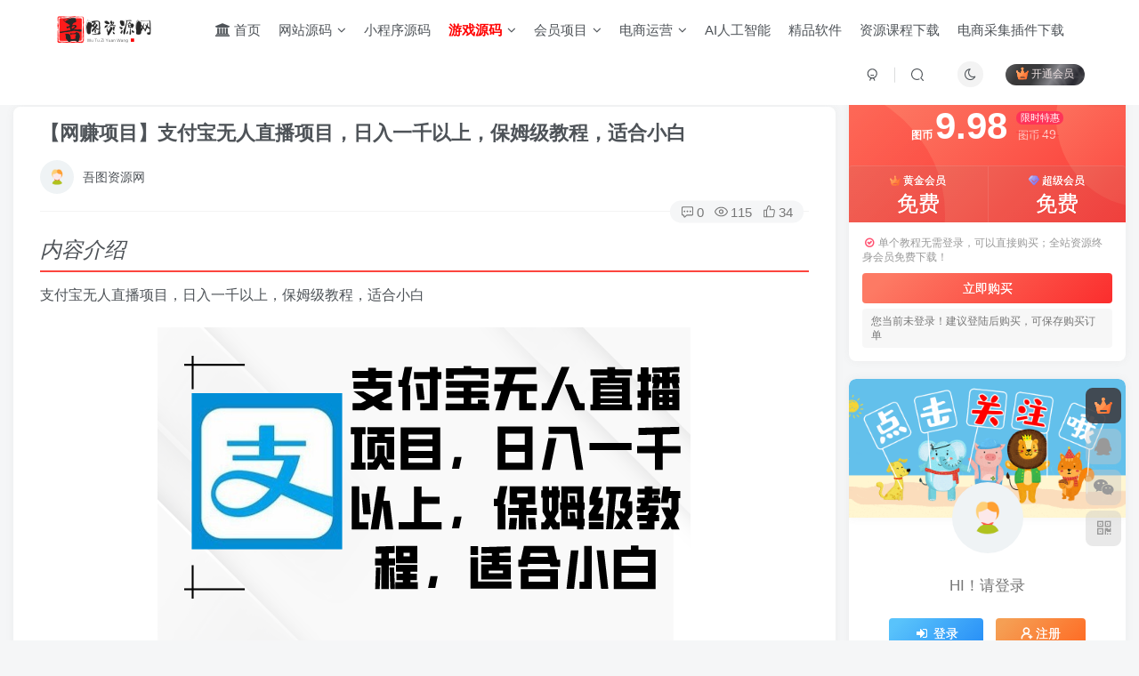

--- FILE ---
content_type: text/html; charset=UTF-8
request_url: https://www.022zxyy.com/17288.html
body_size: 24635
content:
<!DOCTYPE HTML><html lang="zh-CN"><head><meta charset="UTF-8"><link rel="dns-prefetch" href="//apps.bdimg.com"><meta http-equiv="X-UA-Compatible" content="IE=edge,chrome=1"><meta name="viewport" content="width=device-width, initial-scale=1.0, user-scalable=0, minimum-scale=1.0, maximum-scale=0.0, viewport-fit=cover"><meta http-equiv="Cache-Control" content="no-transform" /><meta http-equiv="Cache-Control" content="no-siteapp" /><link media="all" href="https://www.022zxyy.com/wp-content/cache/autoptimize/css/autoptimize_53101d8f1cb83b241548d0f6ebdba0c8.css" rel="stylesheet" /><title>【网赚项目】支付宝无人直播项目，日入一千以上，保姆级教程，适合小白-吾图资源网</title><meta name="keywords" content="支付宝无人直播,无人直播,网赚项目,网创项目"><meta name="description" content="支付宝无人直播项目，日入一千以上，保姆级教程，适合小白 现在很多人都不知道，支付宝偷偷开启了直播通道，这就相当于19年的抖音，完完全全的就是一个风口。 而且支付宝日活高达5亿，并且都是高净值人群，消费能力很强。加上平台还在野蛮生长期，对于无人直播是允许的！ 对于直播产品也没有管控，更不会封号！ 这对于普通人是一个很大的机会。 经过测试，项目是可行操作的 1什么是支付宝无人直播 2无人直播权限开通 "><link rel="canonical" href="https://www.022zxyy.com/17288.html" /><link rel='dns-prefetch' href='//www.022zxyy.com' /><link rel='dns-prefetch' href='//s.w.org' /><link rel='shortcut icon' href='https://www.022zxyy.com/wp-content/uploads/2023/08/wulo.png'><link rel='icon' href='https://www.022zxyy.com/wp-content/uploads/2023/08/wulo.png'><link rel='apple-touch-icon-precomposed' href='https://www.022zxyy.com/wp-content/uploads/2023/08/wulo.png'><meta name='msapplication-TileImage' content='https://www.022zxyy.com/wp-content/uploads/2023/08/wulo.png'> <!--HEADER_CODE_START--> <script>(function(){
var el = document.createElement("script");
el.src = "https://lf1-cdn-tos.bytegoofy.com/goofy/ttzz/push.js?bf0fe321985ccf2eaf8a156369d1523bb91aebae081bc2bd0e3385303f0250bd30632485602430134f60bc55ca391050b680e2741bf7233a8f1da9902314a3fa";
el.id = "ttzz";
var s = document.getElementsByTagName("script")[0];
s.parentNode.insertBefore(el, s);
})(window)</script> <script src="https://analytics.ahrefs.com/analytics.js" data-key="GMIxZK1S+xPzX5DRvpVxIg" async></script> <!--HEADER_CODE_END--><meta name='apple-mobile-web-app-title' content='吾图资源网'><!--[if IE]><script src="https://www.022zxyy.com/wp-content/themes/zibi6.5/js/libs/html5.min.js"></script><![endif]--></head><body class="post-template-default single single-post postid-17288 single-format-standard white-theme nav-fixed site-layout-2"><header class="header header-layout-1"><nav class="navbar navbar-top center"><div class="container-fluid container-header"><div class="navbar-header"><div class="navbar-brand"><a class="navbar-logo" href="https://www.022zxyy.com" title="吾图资源网|分享优质资源，网站小程序源码、自媒体运营、网赚项目资源教程"><img src="https://www.022zxyy.com/wp-content/uploads/2023/08/logo-1.png" switch-src="https://www.022zxyy.com/wp-content/uploads/2023/08/logohei.png" alt="吾图资源网|分享优质资源，网站小程序源码、自媒体运营、网赚项目资源教程" > </a></div> <button type="button" data-toggle-class data-target=".mobile-navbar" class="navbar-toggle"><svg class="icon em12" aria-hidden="true" data-viewBox="0 0 1024 1024" viewBox="0 0 1024 1024"><use xlink:href="#icon-menu"></use></svg></button><a class="main-search-btn navbar-toggle" href="javascript:;"><svg class="icon" aria-hidden="true"><use xlink:href="#icon-search"></use></svg></a></div><div class="collapse navbar-collapse"><ul class="nav navbar-nav"><li id="menu-item-37" class="menu-item menu-item-type-custom menu-item-object-custom menu-item-37"><a href="/"><i class="fa fa-university" aria-hidden="true"></i> 首页</a></li><li id="menu-item-4399" class="menu-item menu-item-type-taxonomy menu-item-object-category menu-item-has-children menu-item-4399"><a href="https://www.022zxyy.com/yuanma">网站源码</a><ul class="sub-menu"><li id="menu-item-4421" class="menu-item menu-item-type-taxonomy menu-item-object-category menu-item-4421"><a href="https://www.022zxyy.com/yuanma/phpyuanma">PHP源码</a></li><li id="menu-item-4419" class="menu-item menu-item-type-taxonomy menu-item-object-category menu-item-4419"><a href="https://www.022zxyy.com/yuanma/qukuanlian">区块链源码</a></li><li id="menu-item-4420" class="menu-item menu-item-type-taxonomy menu-item-object-category menu-item-4420"><a href="https://www.022zxyy.com/yuanma/jspyuanma">jsp源码</a></li><li id="menu-item-4422" class="menu-item menu-item-type-taxonomy menu-item-object-category menu-item-4422"><a href="https://www.022zxyy.com/yuanma/qitayuanma">其它源码</a></li><li id="menu-item-21" class="menu-item menu-item-type-taxonomy menu-item-object-category menu-item-21"><a href="https://www.022zxyy.com/fuli">免费源码</a></li><li id="menu-item-10" class="menu-item menu-item-type-taxonomy menu-item-object-category menu-item-has-children menu-item-10"><a href="https://www.022zxyy.com/muban">模板插件</a><ul class="sub-menu"><li id="menu-item-15" class="menu-item menu-item-type-taxonomy menu-item-object-category menu-item-15"><a href="https://www.022zxyy.com/muban/zhimeng">织梦模板</a></li><li id="menu-item-12" class="menu-item menu-item-type-taxonomy menu-item-object-category menu-item-12"><a href="https://www.022zxyy.com/muban/dzmuban">discuz模板插件</a></li><li id="menu-item-13" class="menu-item menu-item-type-taxonomy menu-item-object-category menu-item-13"><a href="https://www.022zxyy.com/muban/wpchajian">wordpress模板插件</a></li><li id="menu-item-6434" class="menu-item menu-item-type-taxonomy menu-item-object-category menu-item-6434"><a href="https://www.022zxyy.com/muban/%e5%85%b6%e4%bb%96%e6%a8%a1%e6%9d%bf%e6%8f%92%e4%bb%b6">其他模板插件</a></li></ul></li></ul></li><li id="menu-item-4423" class="menu-item menu-item-type-taxonomy menu-item-object-category menu-item-4423"><a href="https://www.022zxyy.com/weixin">小程序源码</a></li><li id="menu-item-16" class="menu-item menu-item-type-taxonomy menu-item-object-category menu-item-has-children menu-item-16"><a href="https://www.022zxyy.com/youxiyuanma"><b style="color:red">游戏源码</b></a><ul class="sub-menu"><li id="menu-item-17" class="menu-item menu-item-type-taxonomy menu-item-object-category menu-item-17"><a href="https://www.022zxyy.com/youxiyuanma/shoujiyouxi">手游源码</a></li><li id="menu-item-19" class="menu-item menu-item-type-taxonomy menu-item-object-category menu-item-19"><a href="https://www.022zxyy.com/youxiyuanma/danji">单机网游</a></li><li id="menu-item-18" class="menu-item menu-item-type-taxonomy menu-item-object-category menu-item-18"><a href="https://www.022zxyy.com/youxiyuanma/qipai">棋牌源码</a></li><li id="menu-item-1349" class="menu-item menu-item-type-taxonomy menu-item-object-category menu-item-1349"><a href="https://www.022zxyy.com/youxiyuanma/duanyou">端游源码</a></li><li id="menu-item-20" class="menu-item menu-item-type-taxonomy menu-item-object-category menu-item-20"><a href="https://www.022zxyy.com/youxiyuanma/yeyou">页游源码</a></li><li id="menu-item-75" class="menu-item menu-item-type-taxonomy menu-item-object-category menu-item-75"><a href="https://www.022zxyy.com/youxiyuanma/h5">H5游戏</a></li></ul></li><li id="menu-item-4372" class="menu-item menu-item-type-taxonomy menu-item-object-category current-post-ancestor menu-item-has-children menu-item-4372"><a href="https://www.022zxyy.com/wangzhuan">会员项目</a><ul class="sub-menu"><li id="menu-item-4373" class="menu-item menu-item-type-taxonomy menu-item-object-category menu-item-4373"><a href="https://www.022zxyy.com/wangzhuan/douyin">抖音快手</a></li><li id="menu-item-4374" class="menu-item menu-item-type-taxonomy menu-item-object-category menu-item-4374"><a href="https://www.022zxyy.com/wangzhuan/yinliu">爆粉引流</a></li><li id="menu-item-4375" class="menu-item menu-item-type-taxonomy menu-item-object-category current-post-ancestor current-menu-parent current-post-parent menu-item-4375"><a href="https://www.022zxyy.com/wangzhuan/wcxm">网赚项目</a></li></ul></li><li id="menu-item-4377" class="menu-item menu-item-type-taxonomy menu-item-object-category menu-item-has-children menu-item-4377"><a href="https://www.022zxyy.com/dianshang">电商运营</a><ul class="sub-menu"><li id="menu-item-4378" class="menu-item menu-item-type-taxonomy menu-item-object-category menu-item-4378"><a href="https://www.022zxyy.com/dianshang/douyindian">抖音小店</a></li><li id="menu-item-4380" class="menu-item menu-item-type-taxonomy menu-item-object-category menu-item-4380"><a href="https://www.022zxyy.com/dianshang/taobao">淘宝</a></li><li id="menu-item-4379" class="menu-item menu-item-type-taxonomy menu-item-object-category menu-item-4379"><a href="https://www.022zxyy.com/dianshang/pinduoduo">拼多多</a></li><li id="menu-item-4381" class="menu-item menu-item-type-taxonomy menu-item-object-category menu-item-4381"><a href="https://www.022zxyy.com/dianshang/kjds">跨境电商</a></li></ul></li><li id="menu-item-10306" class="menu-item menu-item-type-taxonomy menu-item-object-category menu-item-10306"><a href="https://www.022zxyy.com/ai">AI人工智能</a></li><li id="menu-item-4427" class="menu-item menu-item-type-taxonomy menu-item-object-category menu-item-4427"><a href="https://www.022zxyy.com/gongju">精品软件</a></li><li id="menu-item-17069" class="menu-item menu-item-type-taxonomy menu-item-object-category menu-item-17069"><a href="https://www.022zxyy.com/zykc">资源课程下载</a></li><li id="menu-item-31306" class="menu-item menu-item-type-post_type menu-item-object-page menu-item-31306"><a href="https://www.022zxyy.com/chajian">电商采集插件下载</a></li></ul><div class="navbar-form navbar-right hide show-nav-but" style="margin-right:-20px;"><a data-toggle-class data-target=".nav.navbar-nav" href="javascript:;" class="but"><svg class="" aria-hidden="true" data-viewBox="0 0 1024 1024" viewBox="0 0 1024 1024"><use xlink:href="#icon-menu_2"></use></svg></a></div><div class="navbar-form navbar-right navbar-but"><span class="hover-show inline-block"><a class="signin-loader but jb-red radius payvip-icon ml10" href="javascript:;"><svg class="em12 mr3" aria-hidden="true" data-viewBox="0 0 1024 1024" viewBox="0 0 1024 1024"><use xlink:href="#icon-vip_1"></use></svg>开通会员</a><div class="sub-menu hover-show-con sub-vip-card"><div class="vip-card pointer level-1 vip-theme1 signin-loader" vip-level="1"><div class="abs-center vip-baicon"><img  class="lazyload img-icon " src="https://www.022zxyy.com/wp-content/themes/zibi6.5/img/thumbnail-null.svg" data-src="https://www.022zxyy.com/wp-content/themes/zibi6.5/img/vip-1.svg" title="黄金会员" alt="黄金会员"></div><div class="vip-img abs-right"><img  class="lazyload img-icon " src="https://www.022zxyy.com/wp-content/themes/zibi6.5/img/thumbnail-null.svg" data-src="https://www.022zxyy.com/wp-content/themes/zibi6.5/img/vip-1.svg" title="黄金会员" alt="黄金会员"></div><div class="relative"><div class="vip-name mb10"><span class="mr6"><img  class="lazyload img-icon " src="https://www.022zxyy.com/wp-content/themes/zibi6.5/img/thumbnail-null.svg" data-src="https://www.022zxyy.com/wp-content/themes/zibi6.5/img/vip-1.svg" title="黄金会员" alt="黄金会员"></span>开通黄金会员</div><ul class="mb10 relative"><li>全部内容免费阅读</li><li>享有对应会员免费权限</li><li>在线售后客服随时接应</li></ul><a class="but jb-blue radius payvip-button" href="javascript:;">开通黄金会员</a></div></div><div class="vip-card pointer level-2 vip-theme2 signin-loader" vip-level="2"><div class="abs-center vip-baicon"><img  class="lazyload img-icon " src="https://www.022zxyy.com/wp-content/themes/zibi6.5/img/thumbnail-null.svg" data-src="https://www.022zxyy.com/wp-content/themes/zibi6.5/img/vip-2.svg" title="超级会员" alt="超级会员"></div><div class="vip-img abs-right"><img  class="lazyload img-icon " src="https://www.022zxyy.com/wp-content/themes/zibi6.5/img/thumbnail-null.svg" data-src="https://www.022zxyy.com/wp-content/themes/zibi6.5/img/vip-2.svg" title="超级会员" alt="超级会员"></div><div class="relative"><div class="vip-name mb10"><span class="mr6"><img  class="lazyload img-icon " src="https://www.022zxyy.com/wp-content/themes/zibi6.5/img/thumbnail-null.svg" data-src="https://www.022zxyy.com/wp-content/themes/zibi6.5/img/vip-2.svg" title="超级会员" alt="超级会员"></span>开通超级会员</div><ul class="mb10 relative"><li>全站资源免费下载</li><li>全部内容免费阅读</li><li>电商采集插件免费下载</li><li>在线售后客服随时接应</li></ul><a class="but jb-blue radius payvip-button" href="javascript:;">开通超级会员</a></div></div></div></span></div><div class="navbar-form navbar-right"><a href="javascript:;" class="toggle-theme toggle-radius"><i class="fa fa-toggle-theme"></i></a></div><div class="navbar-form navbar-right"><ul class="list-inline splitters relative"><li><a href="javascript:;" class="btn signin-loader"><svg class="icon" aria-hidden="true" data-viewBox="50 0 924 924" viewBox="50 0 924 924"><use xlink:href="#icon-user"></use></svg></a><ul class="sub-menu"><div class="padding-10"><div class="sub-user-box"><div class="text-center"><div><a class="em09 signin-loader but jb-red radius4 payvip-icon btn-block mt10" href="javascript:;"><svg class="em12 mr10" aria-hidden="true" data-viewBox="0 0 1024 1024" viewBox="0 0 1024 1024"><use xlink:href="#icon-vip_1"></use></svg>开通会员 尊享会员权益</a></div><div class="flex jsa header-user-href"><a href="javascript:;" class="signin-loader"><div class="badg mb6 toggle-radius c-blue"><svg class="icon" aria-hidden="true" data-viewBox="50 0 924 924" viewBox="50 0 924 924"><use xlink:href="#icon-user"></use></svg></div><div class="c-blue">登录</div></a><a href="javascript:;" class="signup-loader"><div class="badg mb6 toggle-radius c-green"><svg class="icon" aria-hidden="true"><use xlink:href="#icon-signup"></use></svg></div><div class="c-green">注册</div></a><a target="_blank" href="https://www.022zxyy.com/user-sign?tab=resetpassword&redirect_to=https://www.022zxyy.com/17288.html"><div class="badg mb6 toggle-radius c-purple"><svg class="icon" aria-hidden="true"><use xlink:href="#icon-user_rp"></use></svg></div><div class="c-purple">找回密码</div></a></div></div></div></div></ul></li><li class="relative"><a class="main-search-btn btn nav-search-btn" href="javascript:;"><svg class="icon" aria-hidden="true"><use xlink:href="#icon-search"></use></svg></a></li></ul></div></div></div></nav></header><div class="mobile-header"><nav mini-touch="mobile-nav" touch-direction="left" class="mobile-navbar visible-xs-block scroll-y mini-scrollbar left"> <a href="javascript:;" class="toggle-theme toggle-radius"><i class="fa fa-toggle-theme"></i></a><ul class="mobile-menus theme-box"><li class="menu-item menu-item-type-custom menu-item-object-custom menu-item-37"><a href="/"><i class="fa fa-university" aria-hidden="true"></i> 首页</a></li><li class="menu-item menu-item-type-taxonomy menu-item-object-category menu-item-has-children menu-item-4399"><a href="https://www.022zxyy.com/yuanma">网站源码</a><ul class="sub-menu"><li class="menu-item menu-item-type-taxonomy menu-item-object-category menu-item-4421"><a href="https://www.022zxyy.com/yuanma/phpyuanma">PHP源码</a></li><li class="menu-item menu-item-type-taxonomy menu-item-object-category menu-item-4419"><a href="https://www.022zxyy.com/yuanma/qukuanlian">区块链源码</a></li><li class="menu-item menu-item-type-taxonomy menu-item-object-category menu-item-4420"><a href="https://www.022zxyy.com/yuanma/jspyuanma">jsp源码</a></li><li class="menu-item menu-item-type-taxonomy menu-item-object-category menu-item-4422"><a href="https://www.022zxyy.com/yuanma/qitayuanma">其它源码</a></li><li class="menu-item menu-item-type-taxonomy menu-item-object-category menu-item-21"><a href="https://www.022zxyy.com/fuli">免费源码</a></li><li class="menu-item menu-item-type-taxonomy menu-item-object-category menu-item-has-children menu-item-10"><a href="https://www.022zxyy.com/muban">模板插件</a></li></ul></li><li class="menu-item menu-item-type-taxonomy menu-item-object-category menu-item-4423"><a href="https://www.022zxyy.com/weixin">小程序源码</a></li><li class="menu-item menu-item-type-taxonomy menu-item-object-category menu-item-has-children menu-item-16"><a href="https://www.022zxyy.com/youxiyuanma"><b style="color:red">游戏源码</b></a><ul class="sub-menu"><li class="menu-item menu-item-type-taxonomy menu-item-object-category menu-item-17"><a href="https://www.022zxyy.com/youxiyuanma/shoujiyouxi">手游源码</a></li><li class="menu-item menu-item-type-taxonomy menu-item-object-category menu-item-19"><a href="https://www.022zxyy.com/youxiyuanma/danji">单机网游</a></li><li class="menu-item menu-item-type-taxonomy menu-item-object-category menu-item-18"><a href="https://www.022zxyy.com/youxiyuanma/qipai">棋牌源码</a></li><li class="menu-item menu-item-type-taxonomy menu-item-object-category menu-item-1349"><a href="https://www.022zxyy.com/youxiyuanma/duanyou">端游源码</a></li><li class="menu-item menu-item-type-taxonomy menu-item-object-category menu-item-20"><a href="https://www.022zxyy.com/youxiyuanma/yeyou">页游源码</a></li><li class="menu-item menu-item-type-taxonomy menu-item-object-category menu-item-75"><a href="https://www.022zxyy.com/youxiyuanma/h5">H5游戏</a></li></ul></li><li class="menu-item menu-item-type-taxonomy menu-item-object-category current-post-ancestor menu-item-has-children menu-item-4372"><a href="https://www.022zxyy.com/wangzhuan">会员项目</a><ul class="sub-menu"><li class="menu-item menu-item-type-taxonomy menu-item-object-category menu-item-4373"><a href="https://www.022zxyy.com/wangzhuan/douyin">抖音快手</a></li><li class="menu-item menu-item-type-taxonomy menu-item-object-category menu-item-4374"><a href="https://www.022zxyy.com/wangzhuan/yinliu">爆粉引流</a></li><li class="menu-item menu-item-type-taxonomy menu-item-object-category current-post-ancestor current-menu-parent current-post-parent menu-item-4375"><a href="https://www.022zxyy.com/wangzhuan/wcxm">网赚项目</a></li></ul></li><li class="menu-item menu-item-type-taxonomy menu-item-object-category menu-item-has-children menu-item-4377"><a href="https://www.022zxyy.com/dianshang">电商运营</a><ul class="sub-menu"><li class="menu-item menu-item-type-taxonomy menu-item-object-category menu-item-4378"><a href="https://www.022zxyy.com/dianshang/douyindian">抖音小店</a></li><li class="menu-item menu-item-type-taxonomy menu-item-object-category menu-item-4380"><a href="https://www.022zxyy.com/dianshang/taobao">淘宝</a></li><li class="menu-item menu-item-type-taxonomy menu-item-object-category menu-item-4379"><a href="https://www.022zxyy.com/dianshang/pinduoduo">拼多多</a></li><li class="menu-item menu-item-type-taxonomy menu-item-object-category menu-item-4381"><a href="https://www.022zxyy.com/dianshang/kjds">跨境电商</a></li></ul></li><li class="menu-item menu-item-type-taxonomy menu-item-object-category menu-item-10306"><a href="https://www.022zxyy.com/ai">AI人工智能</a></li><li class="menu-item menu-item-type-taxonomy menu-item-object-category menu-item-4427"><a href="https://www.022zxyy.com/gongju">精品软件</a></li><li class="menu-item menu-item-type-taxonomy menu-item-object-category menu-item-17069"><a href="https://www.022zxyy.com/zykc">资源课程下载</a></li><li class="menu-item menu-item-type-post_type menu-item-object-page menu-item-31306"><a href="https://www.022zxyy.com/chajian">电商采集插件下载</a></li></ul><div class="posts-nav-box" data-title="文章目录"></div><div class="sub-user-box"><div class="text-center"><div><a class="em09 signin-loader but jb-red radius4 payvip-icon btn-block mt10" href="javascript:;"><svg class="em12 mr10" aria-hidden="true" data-viewBox="0 0 1024 1024" viewBox="0 0 1024 1024"><use xlink:href="#icon-vip_1"></use></svg>开通会员 尊享会员权益</a></div><div class="flex jsa header-user-href"><a href="javascript:;" class="signin-loader"><div class="badg mb6 toggle-radius c-blue"><svg class="icon" aria-hidden="true" data-viewBox="50 0 924 924" viewBox="50 0 924 924"><use xlink:href="#icon-user"></use></svg></div><div class="c-blue">登录</div></a><a href="javascript:;" class="signup-loader"><div class="badg mb6 toggle-radius c-green"><svg class="icon" aria-hidden="true"><use xlink:href="#icon-signup"></use></svg></div><div class="c-green">注册</div></a><a target="_blank" href="https://www.022zxyy.com/user-sign?tab=resetpassword&redirect_to=https://www.022zxyy.com/17288.html"><div class="badg mb6 toggle-radius c-purple"><svg class="icon" aria-hidden="true"><use xlink:href="#icon-user_rp"></use></svg></div><div class="c-purple">找回密码</div></a></div></div></div><div class="mobile-nav-widget"></div></nav><div class="fixed-body" data-close=".mobile-navbar"></div></div><div class="container fluid-widget"></div><main role="main" class="container"><div class="content-wrap"><div class="content-layout"><ul class="breadcrumb"><li><a href="https://www.022zxyy.com"><i class="fa fa-map-marker"></i> 首页</a></li><li> <a href="https://www.022zxyy.com/wangzhuan">网赚教程</a></li><li> <a href="https://www.022zxyy.com/wangzhuan/wcxm">网创项目</a></li><li> 正文</li></ul><article class="article main-bg theme-box box-body radius8 main-shadow"><div class="article-header theme-box clearfix relative"><h1 class="article-title"> <a href="https://www.022zxyy.com/17288.html">【网赚项目】支付宝无人直播项目，日入一千以上，保姆级教程，适合小白</a></h1><div class="article-avatar"><div class="user-info flex ac article-avatar"><a href="https://www.022zxyy.com/author/1"><span class="avatar-img"><img alt="吾图资源网的头像-吾图资源网" src="https://www.022zxyy.com/wp-content/themes/zibi6.5/img/avatar-default.png" data-src="//www.022zxyy.com/wp-content/themes/zibi6.5/img/avatar-default.png" class="lazyload avatar avatar-id-1"></span></a><div class="user-right flex flex1 ac jsb ml10"><div class="flex1"><name class="flex ac flex1"><a class="display-name text-ellipsis " href="https://www.022zxyy.com/author/1">吾图资源网</a></name><div class="px12-sm muted-2-color text-ellipsis"><span data-toggle="tooltip" data-placement="bottom" title="2024年02月17日 20:37发布">2年前更新</span></div></div><div class="flex0 user-action"><a href="javascript:;" class="px12-sm ml10 follow but c-red signin-loader" data-pid="1"><count><i class="fa fa-heart-o mr3" aria-hidden="true"></i>关注</count></a></div></div></div><div class="relative"><i class="line-form-line"></i><div class="flex ac single-metabox abs-right"><div class="post-metas"><item class="meta-comm"><a data-toggle="tooltip" title="去评论" href="javascript:(scrollTo('#comments',-50));"><svg class="icon" aria-hidden="true"><use xlink:href="#icon-comment"></use></svg>0</a></item><item class="meta-view"><svg class="icon" aria-hidden="true"><use xlink:href="#icon-view"></use></svg>115</item><item class="meta-like"><svg class="icon" aria-hidden="true"><use xlink:href="#icon-like"></use></svg>34</item></div><div class="clearfix ml6"></div></div></div></div></div><div class="article-content"><h3 style="border-bottom: 2px solid #fc453e;padding: 10px 0;font-style: italic;">内容介绍</h3><div data-nav="posts"class="theme-box wp-posts-content"><p>支付宝无人直播项目，日入一千以上，保姆级教程，适合小白</p><p><img class="aligncenter size-full wp-image-74683" src="https://www.022zxyy.com/wp-content/uploads/2024/02/ce594-20240216172859464-235504l45jjduut0zlm5j9.png" alt="图片[1]-支付宝无人直播项目，日入一千以上，保姆级教程，适合小白-阿灿说钱" width="600" height="365" /></p><p>现在很多人都不知道，支付宝偷偷开启了直播通道，这就相当于19年的抖音，完完全全的就是一个风口。</p><p>而且支付宝日活高达5亿，并且都是高净值人群，消费能力很强。加上平台还在野蛮生长期，对于无人直播是允许的！</p><p>对于直播产品也没有管控，更不会封号！</p><p>这对于普通人是一个很大的机会。</p><p>经过测试，项目是可行操作的</p><p>1什么是支付宝无人直播<br /> 2无人直播权限开通<br /> 3电脑端搭建流程<br /> 4选品<br /> 5素材录制<br /> 6素材剪辑制作<br /> 7直播数据查看和总结<br /> 8视频中用到的工具</p><p><span style="color: #ff00ff;"><strong>课程下载：</strong></span></p><div class="tinymce-hide" mce-contenteditable="false"><p class="hide-before"><div class="hidden-box"><a class="hidden-text" href="javascript:(scrollTo('#posts-pay',-120));"><i class="fa fa-exclamation-circle"></i>&nbsp;&nbsp;此处内容已隐藏，请付费后查看</a></div></p></div><p>&nbsp;</p><div class="ads-image"><a href="https://www.022zxyy.com/VIP" target="_blank"><img  src="https://www.022zxyy.com/ads/adv02.png" class="image wp-image-11593  attachment-full size-full" alt="" style="max-width: 100%; height: auto;"></a></div></div><div class="zib-widget pay-box  order-type-1" id="posts-pay"><div class="flex pay-flexbox"><div class="flex0 relative mr20 hide-sm pay-thumb"><div class="graphic"><img src="https://www.022zxyy.com/wp-content/uploads/2023/10/4p.gif" data-src="https://www.022zxyy.com/wp-content/uploads/2024/02/ce594-20240216172859464-235504l45jjduut0zlm5j9.png" alt="【网赚项目】支付宝无人直播项目，日入一千以上，保姆级教程，适合小白-吾图资源网" class="lazyload fit-cover"><div class="abs-center text-center left-bottom"></div></div></div><div class="flex1 flex xx jsb"><dt class="text-ellipsis pay-title"style="padding-right: 48px;">【网赚项目】支付宝无人直播项目，日入一千以上，保姆级教程，适合小白</dt><div class="mt6 em09 muted-2-color">此内容为付费阅读，请付费后查看</div><div class="price-box"><div class="c-red"><b class="em3x"><span class="pay-mark">图币</span>9.98</b><div class="inline-block ml10 text-left"><badge>限时特惠</badge><br/><span class="original-price" title="原价 49"><span class="pay-mark">图币</span>49</span></div></div></div><div><span class="but-group"><span href="javascript:;" class="but vip-price  signin-loader" vip-level="1" data-toggle="tooltip" title="开通黄金会员"><svg class="mr3" aria-hidden="true" data-viewBox="0 0 1024 1024" viewBox="0 0 1024 1024"><use xlink:href="#icon-vip_1"></use></svg>黄金会员<span class="em12">免费</span></span><span href="javascript:;" class="but vip-price  signin-loader" vip-level="2" data-toggle="tooltip" title="开通超级会员"><svg class="mr3" aria-hidden="true" data-viewBox="0 0 1024 1024" viewBox="0 0 1024 1024"><use xlink:href="#icon-vip_2"></use></svg>超级会员<span class="em12">免费</span></span></span></div><div class="text-right mt10"><a data-class="modal-mini" mobile-bottom="true" data-height="330" data-remote="https://www.022zxyy.com/wp-admin/admin-ajax.php?action=pay_cashier_modal&#038;id=17288" class="cashier-link but jb-red" href="javascript:;" data-toggle="RefreshModal">立即购买</a><div class="pay-extra-hide px12 mt6" style="font-size:12px;">您当前未登录！建议登陆后购买，可保存购买订单</div></div></div></div><div class="px12 muted-2-color mt10 text-right"><div class="inline-block ml10"><i class="fa-fw fa fa-check-circle-o c-red mr3" aria-hidden="true"></i>单个教程无需登录，可以直接购买；全站资源终身会员免费下载！</div></div><div class="pay-tag abs-center"><i class="fa fa-book mr3"></i>付费阅读</div><badge class="img-badge hot jb-blue px12">已售 7</badge></div><div class="em09 muted-3-color"><div><span>©</span> 版权声明</div><div class="posts-copyright"><!--网站声明代码start--><div><fieldset
 style="
 border: 1px dashed #008cff;
 padding: 10px;
 border-radius: 5px;
 line-height: 2em;
 color: #6d6d6d;
 "
 ><legend
 align="center"
 style="
 width: 30%;
 text-align: center;
 background-color: #008cff;
 border-radius: 5px;
 background-image: linear-gradient(to right, #FFCC99, #FF99CC); text-align:center;" 
 "
 > 文章版权声明</legend> 1、本网站名称：<span style="color: #3333ff"
 ><span style="color: #FF6666; font-size: 18px"
 ><strong>吾图资源网</strong></span
 ></span
 ><br /> 2、本站永久网址：<font color="#FF6666">https://www.022zxyy.com</font
 ><br /> 3、本网站的文章部分内容可能来源于网络，不保证100%完整、不提供任何技术支持。资源仅供大家学习与参考。<br /> 4、下载本站资源请在法律允许范围内使用，请勿用于非法用途，否则产生的一切后果自负。<br /> 5、本站一律禁止以任何方式发布或转载任何违法的相关信息，访客发现请向站长举报。<br /> 6、本站资源大多存储在云盘，如发现链接失效，请联系我们我们会第一时间更新。如有侵权，请联系站长QQ:815271572进行删除处理。<br /></fieldset></div> <!--网站声明代码end--></div></div><div class="text-center theme-box muted-3-color box-body separator em09">THE END</div><div class="theme-box article-tags"><a class="but ml6 radius c-blue" title="查看更多分类文章" href="https://www.022zxyy.com/wangzhuan/wcxm"><i class="fa fa-folder-open-o" aria-hidden="true"></i>网创项目</a><br><a href="https://www.022zxyy.com/tag/%e7%bd%91%e8%b5%9a%e9%a1%b9%e7%9b%ae" title="查看此标签更多文章" class="but ml6 radius"># 网赚项目</a><a href="https://www.022zxyy.com/tag/%e6%97%a0%e4%ba%ba%e7%9b%b4%e6%92%ad" title="查看此标签更多文章" class="but ml6 radius"># 无人直播</a><a href="https://www.022zxyy.com/tag/%e6%94%af%e4%bb%98%e5%ae%9d%e6%97%a0%e4%ba%ba%e7%9b%b4%e6%92%ad" title="查看此标签更多文章" class="but ml6 radius"># 支付宝无人直播</a></div></div><div class="text-center muted-3-color box-body em09">喜欢就支持一下吧</div><div class="text-center post-actions"><a href="javascript:;" data-action="like" class="action action-like" data-pid="17288"><svg class="icon" aria-hidden="true"><use xlink:href="#icon-like"></use></svg><text>点赞</text><count>34</count></a><span class="hover-show dropup action action-share"> <svg class="icon" aria-hidden="true"><use xlink:href="#icon-share"></use></svg><text>分享</text><div class="zib-widget hover-show-con share-button dropdown-menu"><div><a class="share-btn qzone"  target="_blank" title="QQ空间" href="https://sns.qzone.qq.com/cgi-bin/qzshare/cgi_qzshare_onekey?url=https://www.022zxyy.com/17288.html&#38;title=【网赚项目】支付宝无人直播项目，日入一千以上，保姆级教程，适合小白-吾图资源网&#38;pics=https://www.022zxyy.com/wp-content/uploads/2024/02/ce594-20240216172859464-235504l45jjduut0zlm5j9.png&#38;summary=支付宝无人直播项目，日入一千以上，保姆级教程，适合小白 现在很多人都不知道，支付宝偷偷开启了直播通道，这就相当于19年的抖音，完完全全的就是一个风口。 而且支付宝日活高达5亿，并且都是高净值人群，消费能力很强。加上平台还在野蛮生长期，对于无人直播是允许的！ 对于直播产品也没有管控，更不会封号！ 这对于普通人是一个很大的机会。 ..."><icon><svg class="icon" aria-hidden="true"><use xlink:href="#icon-qzone-color"></use></svg></icon><text>QQ空间<text></a><a class="share-btn weibo"  target="_blank" title="微博" href="https://service.weibo.com/share/share.php?url=https://www.022zxyy.com/17288.html&#38;title=【网赚项目】支付宝无人直播项目，日入一千以上，保姆级教程，适合小白-吾图资源网&#38;pic=https://www.022zxyy.com/wp-content/uploads/2024/02/ce594-20240216172859464-235504l45jjduut0zlm5j9.png&#38;searchPic=false"><icon><svg class="icon" aria-hidden="true"><use xlink:href="#icon-weibo-color"></use></svg></icon><text>微博<text></a><a class="share-btn qq"  target="_blank" title="QQ好友" href="https://connect.qq.com/widget/shareqq/index.html?url=https://www.022zxyy.com/17288.html&#38;title=【网赚项目】支付宝无人直播项目，日入一千以上，保姆级教程，适合小白-吾图资源网&#38;pics=https://www.022zxyy.com/wp-content/uploads/2024/02/ce594-20240216172859464-235504l45jjduut0zlm5j9.png&#38;desc=支付宝无人直播项目，日入一千以上，保姆级教程，适合小白 现在很多人都不知道，支付宝偷偷开启了直播通道，这就相当于19年的抖音，完完全全的就是一个风口。 而且支付宝日活高达5亿，并且都是高净值人群，消费能力很强。加上平台还在野蛮生长期，对于无人直播是允许的！ 对于直播产品也没有管控，更不会封号！ 这对于普通人是一个很大的机会。 ..."><icon><svg class="icon" aria-hidden="true"><use xlink:href="#icon-qq-color"></use></svg></icon><text>QQ好友<text></a><a class="share-btn poster" poster-share="17288" title="海报分享" href="javascript:;"><icon><svg class="icon" aria-hidden="true"><use xlink:href="#icon-poster-color"></use></svg></icon><text>海报分享<text></a><a class="share-btn copy" data-clipboard-text="https://www.022zxyy.com/17288.html" data-clipboard-tag="链接" title="复制链接" href="javascript:;"><icon><svg class="icon" aria-hidden="true"><use xlink:href="#icon-copy-color"></use></svg></icon><text>复制链接<text></a></div></div></span><a href="javascript:;" class="action action-favorite signin-loader" data-pid="17288"><svg class="icon" aria-hidden="true"><use xlink:href="#icon-favorite"></use></svg><text>收藏</text><count></count></a></div></article><div class="user-card zib-widget author"><div class="card-content mt10 relative"><div class="user-content"><div class="user-avatar"><a href="https://www.022zxyy.com/author/1"><span class="avatar-img avatar-lg"><img alt="吾图资源网的头像-吾图资源网" src="https://www.022zxyy.com/wp-content/themes/zibi6.5/img/avatar-default.png" data-src="//www.022zxyy.com/wp-content/themes/zibi6.5/img/avatar-default.png" class="lazyload avatar avatar-id-1"></span></a></div><div class="user-info mt20 mb10"><div class="user-name flex jc"><name class="flex1 flex ac"><a class="display-name text-ellipsis " href="https://www.022zxyy.com/author/1">吾图资源网</a><a href="javascript:;" class="focus-color ml10 follow flex0 signin-loader" data-pid="1"><count><i class="fa fa-heart-o mr3" aria-hidden="true"></i>关注</count></a></name></div><div class="author-tag mt10 mini-scrollbar"><a class="but c-blue tag-posts" data-toggle="tooltip" title="共6451篇文章" href="https://www.022zxyy.com/author/1"><svg class="icon" aria-hidden="true"><use xlink:href="#icon-post"></use></svg>6451</a><a class="but c-green tag-comment" data-toggle="tooltip" title="共31条评论" href="https://www.022zxyy.com/author/1?tab=comment"><svg class="icon" aria-hidden="true"><use xlink:href="#icon-comment"></use></svg>31</a><a class="but c-yellow tag-follow" data-toggle="tooltip" title="共15个粉丝" href="https://www.022zxyy.com/author/1?tab=follow"><i class="fa fa-heart em09"></i>15</a><span class="badg c-red tag-view" data-toggle="tooltip" title="人气值 162W+"><svg class="icon" aria-hidden="true"><use xlink:href="#icon-hot"></use></svg>162W+</span></div><div class="user-desc mt10 muted-2-color em09">扫一扫关注官方微信公众号，第一时间获取源码、网赚项目资源教程，自媒体等知识干货，让互联网创业赚钱更简单。</div></div></div><div class="swiper-container more-posts swiper-scroll"><div class="swiper-wrapper"><div class="swiper-slide mr10"><a href="https://www.022zxyy.com/547.html"><div class="graphic hover-zoom-img em09 style-3" style="padding-bottom: 70%!important;"><img class="lazyload fit-cover"  alt="红鸟H5棋牌（房卡+金币）全套双模式游戏源码-吾图资源网" data-src="https://img.022zxyy.com/wp-uploads/2018/12/64984201812131145591r1chgridpwh.gif" src="https://www.022zxyy.com/wp-content/themes/zibi6.5/img/thumbnail.svg"><div class="abs-center left-bottom graphic-text text-ellipsis">红鸟H5棋牌（房卡+金币）全套双模式游戏源码</div><div class="abs-center left-bottom graphic-text"><div class="em09 opacity8">红鸟H5棋牌（房卡+金币）全套双模式游戏源码</div><div class="px12 opacity8 mt6"><item>8年前</item><item class="pull-right"><svg class="icon" aria-hidden="true"><use xlink:href="#icon-view"></use></svg> 4359</item></div></div></div></a></div><div class="swiper-slide mr10"><a href="https://www.022zxyy.com/474.html"><div class="graphic hover-zoom-img em09 style-3" style="padding-bottom: 70%!important;"><img class="lazyload fit-cover"  alt="网狐经典版之盛世棋牌完整游戏源码（包含文档、架设教程、网站、源代码等）-吾图资源网" data-src="https://img.022zxyy.com/wp-uploads/2018/12/6333120186251023331jk0lbka0oeo.gif" src="https://www.022zxyy.com/wp-content/themes/zibi6.5/img/thumbnail.svg"><div class="abs-center left-bottom graphic-text text-ellipsis">网狐经典版之盛世棋牌完整游戏源码（包含文档、架设教程、网站、源代码等）</div><div class="abs-center left-bottom graphic-text"><div class="em09 opacity8">网狐经典版之盛世棋牌完整游戏源码（包含文档、架设教程、网站、源代...</div><div class="px12 opacity8 mt6"><item>8年前</item><item class="pull-right"><svg class="icon" aria-hidden="true"><use xlink:href="#icon-view"></use></svg> 2741</item></div></div></div></a></div><div class="swiper-slide mr10"><a href="https://www.022zxyy.com/16726.html"><div class="graphic hover-zoom-img em09 style-3" style="padding-bottom: 70%!important;"><img class="lazyload fit-cover"  alt="【网站源码】全网首发+旗舰28完美运营Java版高仿28圈+彩种丰富+机器人+眯牌-吾图资源网" data-src="https://www.022zxyy.com/wp-content/uploads/2024/01/a7c2d-1634642239-7a136fd79002178.png" src="https://www.022zxyy.com/wp-content/themes/zibi6.5/img/thumbnail.svg"><div class="abs-center left-bottom graphic-text text-ellipsis">【网站源码】全网首发+旗舰28完美运营Java版高仿28圈+彩种丰富+机器人+眯牌</div><div class="abs-center left-bottom graphic-text"><div class="em09 opacity8">【网站源码】全网首发+旗舰28完美运营Java版高仿28圈+彩种丰富+机器...</div><div class="px12 opacity8 mt6"><item>2年前</item><item class="pull-right"><svg class="icon" aria-hidden="true"><use xlink:href="#icon-view"></use></svg> 2433</item></div></div></div></a></div><div class="swiper-slide mr10"><a href="https://www.022zxyy.com/567.html"><div class="graphic hover-zoom-img em09 style-3" style="padding-bottom: 70%!important;"><img class="lazyload fit-cover"  alt="香逸房卡十三水完整游戏源码 适合做二开-吾图资源网" data-src="https://img.022zxyy.com/wp-uploads/2018/12/650512018121914205811es5epdkvxz.gif" src="https://www.022zxyy.com/wp-content/themes/zibi6.5/img/thumbnail.svg"><div class="abs-center left-bottom graphic-text text-ellipsis">香逸房卡十三水完整游戏源码 适合做二开</div><div class="abs-center left-bottom graphic-text"><div class="em09 opacity8">香逸房卡十三水完整游戏源码 适合做二开</div><div class="px12 opacity8 mt6"><item>6年前</item><item class="pull-right"><svg class="icon" aria-hidden="true"><use xlink:href="#icon-view"></use></svg> 2377</item></div></div></div></a></div><div class="swiper-slide mr10"><a href="https://www.022zxyy.com/3217.html"><div class="graphic hover-zoom-img em09 style-3" style="padding-bottom: 70%!important;"><img class="lazyload fit-cover"  alt="星力9代棋牌游戏源码 完整数据+Android+Ios全套APP客户端 解密工具+视频教程(见另个链接)-吾图资源网" data-src="https://img.022zxyy.com/wp-uploads/2019/01/6298320184241046391rclmauttnj5.gif" src="https://www.022zxyy.com/wp-content/themes/zibi6.5/img/thumbnail.svg"><div class="abs-center left-bottom graphic-text text-ellipsis">星力9代棋牌游戏源码 完整数据+Android+Ios全套APP客户端 解密工具+视频教程(见另个链接)</div><div class="abs-center left-bottom graphic-text"><div class="em09 opacity8">星力9代棋牌游戏源码 完整数据+Android+Ios全套APP客户端 解密工具+...</div><div class="px12 opacity8 mt6"><item>4年前</item><item class="pull-right"><svg class="icon" aria-hidden="true"><use xlink:href="#icon-view"></use></svg> 2371</item></div></div></div></a></div><div class="swiper-slide mr10"><a href="https://www.022zxyy.com/792.html"><div class="graphic hover-zoom-img em09 style-3" style="padding-bottom: 70%!important;"><img class="lazyload fit-cover"  alt="QQ音速游戏源代码-吾图资源网" data-src="https://img.022zxyy.com/wp-uploads/2018/12/6342320186271347161pyiea4cqqcs.gif" src="https://www.022zxyy.com/wp-content/themes/zibi6.5/img/thumbnail.svg"><div class="abs-center left-bottom graphic-text text-ellipsis">QQ音速游戏源代码</div><div class="abs-center left-bottom graphic-text"><div class="em09 opacity8">QQ音速游戏源代码</div><div class="px12 opacity8 mt6"><item>6年前</item><item class="pull-right"><svg class="icon" aria-hidden="true"><use xlink:href="#icon-view"></use></svg> 2273</item></div></div></div></a></div></div><div class="swiper-button-prev"></div><div class="swiper-button-next"></div></div></div></div><div class="theme-box" style="height:99px"><nav class="article-nav"><div class="main-bg box-body radius8 main-shadow"> <a href="https://www.022zxyy.com/17272.html"><p class="muted-2-color"><i class="fa fa-angle-left em12"></i><i class="fa fa-angle-left em12 mr6"></i>上一篇</p><div class="text-ellipsis-2"> 【网赚项目】小店整装-多点盈利系统（家装、建材、家居类线上课程）揭秘400平小店年产值5000万15%净利润</div> </a></div><div class="main-bg box-body radius8 main-shadow"> <a href="https://www.022zxyy.com/17296.html"><p class="muted-2-color">下一篇<i class="fa fa-angle-right em12 ml6"></i><i class="fa fa-angle-right em12"></i></p><div class="text-ellipsis-2"> 【网赚项目】2024小红书养号+流量课：建号、养号、选品，5天多款打爆全流程</div> </a></div></nav></div><div class="theme-box relates"><div class="box-body notop"><div class="title-theme">相关推荐</div></div><div class="zib-widget"><ul class="no-thumb"><div class="posts-mini"><div class="mr10"><div class="item-thumbnail"><a target="_blank" href="https://www.022zxyy.com/4567.html"><img src="https://www.022zxyy.com/wp-content/uploads/2023/10/4p.gif" data-src="http://www.022zxyy.com/wp-content/uploads/2022/02/41588376a8ea5eea83cd6a570522f699.png" alt="【抖音快手】短视频无人直播助眠赚钱项目，简单操作轻松月收入10000+（教程+素材+软件）-吾图资源网" class="lazyload fit-cover radius8"></a></div></div><div class="posts-mini-con flex xx flex1 jsb"><h2 class="item-heading text-ellipsis-2"><a  target="_blank" href="https://www.022zxyy.com/4567.html">【抖音快手】短视频无人直播助眠赚钱项目，简单操作轻松月收入10000+（教程+素材+软件）<span class="focus-color"></span></a></h2><div class="item-meta muted-2-color flex jsb ac"><item class="meta-author flex ac"><a href="https://www.022zxyy.com/author/1"><span class="avatar-mini"><img alt="吾图资源网的头像-吾图资源网" src="https://www.022zxyy.com/wp-content/themes/zibi6.5/img/avatar-default.png" data-src="//www.022zxyy.com/wp-content/themes/zibi6.5/img/avatar-default.png" class="lazyload avatar avatar-id-1"></span></a><span class="ml6"></span></item><div class="meta-right"><item class="meta-view"><svg class="icon" aria-hidden="true"><use xlink:href="#icon-view"></use></svg>1036</item></div></div></div></div><div class="posts-mini"><div class="mr10"><div class="item-thumbnail"><a target="_blank" href="https://www.022zxyy.com/4754.html"><img src="https://www.022zxyy.com/wp-content/uploads/2023/10/4p.gif" data-src="http://www.022zxyy.com/wp-content/uploads/2022/03/80929b331c5b9da84d9b09141a04ac61.png" alt="[抖音快手]2022影视解说教程，超详细新手也能学会利用影视号长期变现！（无水印）-吾图资源网" class="lazyload fit-cover radius8"></a></div></div><div class="posts-mini-con flex xx flex1 jsb"><h2 class="item-heading text-ellipsis-2"><a  target="_blank" href="https://www.022zxyy.com/4754.html">[抖音快手]2022影视解说教程，超详细新手也能学会利用影视号长期变现！（无水印）<span class="focus-color"></span></a></h2><div class="item-meta muted-2-color flex jsb ac"><item class="meta-author flex ac"><a href="https://www.022zxyy.com/author/1"><span class="avatar-mini"><img alt="吾图资源网的头像-吾图资源网" src="https://www.022zxyy.com/wp-content/themes/zibi6.5/img/avatar-default.png" data-src="//www.022zxyy.com/wp-content/themes/zibi6.5/img/avatar-default.png" class="lazyload avatar avatar-id-1"></span></a><span class="ml6"></span></item><div class="meta-right"><item class="meta-view"><svg class="icon" aria-hidden="true"><use xlink:href="#icon-view"></use></svg>994</item></div></div></div></div><div class="posts-mini"><div class="mr10"><div class="item-thumbnail"><a target="_blank" href="https://www.022zxyy.com/5635.html"><img src="https://www.022zxyy.com/wp-content/uploads/2023/10/4p.gif" data-src="https://img.022zxyy.com/wp-uploads/2022/06/357b361626f3.jpg" alt="外面收费888的各类工作室链游挂机脚本拿货渠道分享【详细教程+挂机脚本】-吾图资源网" class="lazyload fit-cover radius8"></a></div></div><div class="posts-mini-con flex xx flex1 jsb"><h2 class="item-heading text-ellipsis-2"><a  target="_blank" href="https://www.022zxyy.com/5635.html">外面收费888的各类工作室链游挂机脚本拿货渠道分享【详细教程+挂机脚本】<span class="focus-color"></span></a></h2><div class="item-meta muted-2-color flex jsb ac"><item class="meta-author flex ac"><a href="https://www.022zxyy.com/author/1"><span class="avatar-mini"><img alt="吾图资源网的头像-吾图资源网" src="https://www.022zxyy.com/wp-content/themes/zibi6.5/img/avatar-default.png" data-src="//www.022zxyy.com/wp-content/themes/zibi6.5/img/avatar-default.png" class="lazyload avatar avatar-id-1"></span></a><span class="ml6"></span></item><div class="meta-right"><item class="meta-view"><svg class="icon" aria-hidden="true"><use xlink:href="#icon-view"></use></svg>873</item></div></div></div></div><div class="posts-mini"><div class="mr10"><div class="item-thumbnail"><a target="_blank" href="https://www.022zxyy.com/4857.html"><img src="https://www.022zxyy.com/wp-content/uploads/2023/10/4p.gif" data-src="http://www.022zxyy.com/wp-content/uploads/2022/03/abf59caa159da8c54a48ec7c31d71192.png" alt="[新媒体运营] 波妞波力的视频通用教程+视频素材+辅导班-吾图资源网" class="lazyload fit-cover radius8"></a></div></div><div class="posts-mini-con flex xx flex1 jsb"><h2 class="item-heading text-ellipsis-2"><a  target="_blank" href="https://www.022zxyy.com/4857.html">[新媒体运营] 波妞波力的视频通用教程+视频素材+辅导班<span class="focus-color"></span></a></h2><div class="item-meta muted-2-color flex jsb ac"><item class="meta-author flex ac"><a href="https://www.022zxyy.com/author/1"><span class="avatar-mini"><img alt="吾图资源网的头像-吾图资源网" src="https://www.022zxyy.com/wp-content/themes/zibi6.5/img/avatar-default.png" data-src="//www.022zxyy.com/wp-content/themes/zibi6.5/img/avatar-default.png" class="lazyload avatar avatar-id-1"></span></a><span class="ml6"></span></item><div class="meta-right"><item class="meta-view"><svg class="icon" aria-hidden="true"><use xlink:href="#icon-view"></use></svg>853</item></div></div></div></div><div class="posts-mini"><div class="mr10"><div class="item-thumbnail"><a target="_blank" href="https://www.022zxyy.com/5181.html"><img src="https://www.022zxyy.com/wp-content/uploads/2023/10/4p.gif" data-src="http://www.022zxyy.com/wp-content/uploads/2022/04/170ec93be6a7f151c0e46fa4a7559540.png" alt="【抖音运营】最近非常火的号称日入千元的云蹦迪项目-抖音版【内含操作视频详细教程】-吾图资源网" class="lazyload fit-cover radius8"></a></div></div><div class="posts-mini-con flex xx flex1 jsb"><h2 class="item-heading text-ellipsis-2"><a  target="_blank" href="https://www.022zxyy.com/5181.html">【抖音运营】最近非常火的号称日入千元的云蹦迪项目-抖音版【内含操作视频详细教程】<span class="focus-color"></span></a></h2><div class="item-meta muted-2-color flex jsb ac"><item class="meta-author flex ac"><a href="https://www.022zxyy.com/author/1"><span class="avatar-mini"><img alt="吾图资源网的头像-吾图资源网" src="https://www.022zxyy.com/wp-content/themes/zibi6.5/img/avatar-default.png" data-src="//www.022zxyy.com/wp-content/themes/zibi6.5/img/avatar-default.png" class="lazyload avatar avatar-id-1"></span></a><span class="ml6"></span></item><div class="meta-right"><item class="meta-view"><svg class="icon" aria-hidden="true"><use xlink:href="#icon-view"></use></svg>821</item></div></div></div></div><div class="posts-mini"><div class="mr10"><div class="item-thumbnail"><a target="_blank" href="https://www.022zxyy.com/5235.html"><img src="https://www.022zxyy.com/wp-content/uploads/2023/10/4p.gif" data-src="http://www.022zxyy.com/wp-content/uploads/2022/04/57dafd592377fc472ae0f008a951e6dc.png" alt="【抖音运营】挤地铁互动游戏无人直播，也是一个风口项目！玩得好月入10000+-吾图资源网" class="lazyload fit-cover radius8"></a></div></div><div class="posts-mini-con flex xx flex1 jsb"><h2 class="item-heading text-ellipsis-2"><a  target="_blank" href="https://www.022zxyy.com/5235.html">【抖音运营】挤地铁互动游戏无人直播，也是一个风口项目！玩得好月入10000+<span class="focus-color"></span></a></h2><div class="item-meta muted-2-color flex jsb ac"><item class="meta-author flex ac"><a href="https://www.022zxyy.com/author/1"><span class="avatar-mini"><img alt="吾图资源网的头像-吾图资源网" src="https://www.022zxyy.com/wp-content/themes/zibi6.5/img/avatar-default.png" data-src="//www.022zxyy.com/wp-content/themes/zibi6.5/img/avatar-default.png" class="lazyload avatar avatar-id-1"></span></a><span class="ml6"></span></item><div class="meta-right"><item class="meta-view"><svg class="icon" aria-hidden="true"><use xlink:href="#icon-view"></use></svg>742</item></div></div></div></div><div class="posts-mini"><div class="mr10"><div class="item-thumbnail"><a target="_blank" href="https://www.022zxyy.com/15107.html"><img src="https://www.022zxyy.com/wp-content/uploads/2023/10/4p.gif" data-src="https://www.022zxyy.com/wp-content/uploads/2023/11/5dead-20231119164500612-105016qlzea07eibb9cw27.jpg" alt="【网赚项目】抖音中医书单号变现特训营：在家轻松搞钱的秘籍（14节课）-吾图资源网" class="lazyload fit-cover radius8"></a></div></div><div class="posts-mini-con flex xx flex1 jsb"><h2 class="item-heading text-ellipsis-2"><a  target="_blank" href="https://www.022zxyy.com/15107.html">【网赚项目】抖音中医书单号变现特训营：在家轻松搞钱的秘籍（14节课）<span class="focus-color"></span></a></h2><div class="item-meta muted-2-color flex jsb ac"><item class="meta-author flex ac"><a href="https://www.022zxyy.com/author/1"><span class="avatar-mini"><img alt="吾图资源网的头像-吾图资源网" src="https://www.022zxyy.com/wp-content/themes/zibi6.5/img/avatar-default.png" data-src="//www.022zxyy.com/wp-content/themes/zibi6.5/img/avatar-default.png" class="lazyload avatar avatar-id-1"></span></a><span class="ml6"></span></item><div class="meta-right"><item class="meta-view"><svg class="icon" aria-hidden="true"><use xlink:href="#icon-view"></use></svg>644</item></div></div></div></div><div class="posts-mini"><div class="mr10"><div class="item-thumbnail"><a target="_blank" href="https://www.022zxyy.com/4485.html"><img src="https://www.022zxyy.com/wp-content/uploads/2023/10/4p.gif" data-src="http://www.022zxyy.com/wp-content/uploads/2022/02/88228318279028bcfae73968f0065f7f.png" alt="【抖音快手】可批量起号的最新蓝海项目，利用抖音民间故事号月入10000+-吾图资源网" class="lazyload fit-cover radius8"></a></div></div><div class="posts-mini-con flex xx flex1 jsb"><h2 class="item-heading text-ellipsis-2"><a  target="_blank" href="https://www.022zxyy.com/4485.html">【抖音快手】可批量起号的最新蓝海项目，利用抖音民间故事号月入10000+<span class="focus-color"></span></a></h2><div class="item-meta muted-2-color flex jsb ac"><item class="meta-author flex ac"><a href="https://www.022zxyy.com/author/1"><span class="avatar-mini"><img alt="吾图资源网的头像-吾图资源网" src="https://www.022zxyy.com/wp-content/themes/zibi6.5/img/avatar-default.png" data-src="//www.022zxyy.com/wp-content/themes/zibi6.5/img/avatar-default.png" class="lazyload avatar avatar-id-1"></span></a><span class="ml6"></span></item><div class="meta-right"><item class="meta-view"><svg class="icon" aria-hidden="true"><use xlink:href="#icon-view"></use></svg>643</item></div></div></div></div><div class="posts-mini"><div class="mr10"><div class="item-thumbnail"><a target="_blank" href="https://www.022zxyy.com/5104.html"><img src="https://www.022zxyy.com/wp-content/uploads/2023/10/4p.gif" data-src="http://www.022zxyy.com/wp-content/uploads/2022/04/170ec93be6a7f151c0e46fa4a7559540.png" alt="【抖音运营】最近非常火的号称日入千元的云蹦迪项目，可二开源码及云蹦迪软件抖音版-吾图资源网" class="lazyload fit-cover radius8"></a></div></div><div class="posts-mini-con flex xx flex1 jsb"><h2 class="item-heading text-ellipsis-2"><a  target="_blank" href="https://www.022zxyy.com/5104.html">【抖音运营】最近非常火的号称日入千元的云蹦迪项目，可二开源码及云蹦迪软件抖音版<span class="focus-color"></span></a></h2><div class="item-meta muted-2-color flex jsb ac"><item class="meta-author flex ac"><a href="https://www.022zxyy.com/author/1"><span class="avatar-mini"><img alt="吾图资源网的头像-吾图资源网" src="https://www.022zxyy.com/wp-content/themes/zibi6.5/img/avatar-default.png" data-src="//www.022zxyy.com/wp-content/themes/zibi6.5/img/avatar-default.png" class="lazyload avatar avatar-id-1"></span></a><span class="ml6"></span></item><div class="meta-right"><item class="meta-view"><svg class="icon" aria-hidden="true"><use xlink:href="#icon-view"></use></svg>623</item></div></div></div></div><div class="posts-mini"><div class="mr10"><div class="item-thumbnail"><a target="_blank" href="https://www.022zxyy.com/5228.html"><img src="https://www.022zxyy.com/wp-content/uploads/2023/10/4p.gif" data-src="http://www.022zxyy.com/wp-content/uploads/2022/04/49ce22bcfcad353515b09a369524f435.png" alt="[高端精品] 国外影视解说视频，批量下载翻译成中文伪原创，传中视频平台赚取收益-吾图资源网" class="lazyload fit-cover radius8"></a></div></div><div class="posts-mini-con flex xx flex1 jsb"><h2 class="item-heading text-ellipsis-2"><a  target="_blank" href="https://www.022zxyy.com/5228.html">[高端精品] 国外影视解说视频，批量下载翻译成中文伪原创，传中视频平台赚取收益<span class="focus-color"></span></a></h2><div class="item-meta muted-2-color flex jsb ac"><item class="meta-author flex ac"><a href="https://www.022zxyy.com/author/1"><span class="avatar-mini"><img alt="吾图资源网的头像-吾图资源网" src="https://www.022zxyy.com/wp-content/themes/zibi6.5/img/avatar-default.png" data-src="//www.022zxyy.com/wp-content/themes/zibi6.5/img/avatar-default.png" class="lazyload avatar avatar-id-1"></span></a><span class="ml6"></span></item><div class="meta-right"><item class="meta-view"><svg class="icon" aria-hidden="true"><use xlink:href="#icon-view"></use></svg>623</item></div></div></div></div></ul></div></div><div class="theme-box" id="comments"><div class="box-body notop"><div class="title-theme">评论 <small>抢沙发</small></div></div><div class="no_webshot main-bg theme-box box-body radius8 main-shadow"><div class="comment-signarea text-center box-body radius8"><h3 class="text-muted em12 theme-box muted-3-color">请登录后发表评论</h3><p> <a href="javascript:;" class="signin-loader but c-blue padding-lg"><i class="fa fa-fw fa-sign-in mr10" aria-hidden="true"></i>登录</a> <a href="javascript:;" class="signup-loader ml10 but c-yellow padding-lg"><i data-class="icon mr10" data-viewbox="0 0 1024 1024" data-svg="signup" aria-hidden="true"></i>注册</a></p></div><div id="postcomments"><ol class="commentlist list-unstyled"></ol></div></div></div><div class="zib-widget widget_media_image"><a href="https://www.022zxyy.com/VIP"><img width="900" height="80" src="https://img.022zxyy.com/wp-uploads/2023/10/addvipsy1.jpg" class="image wp-image-13695  attachment-full size-full" alt="" style="max-width: 100%; height: auto;" srcset="https://img.022zxyy.com/wp-uploads/2023/10/addvipsy1.jpg 900w, https://img.022zxyy.com/wp-uploads/2023/10/addvipsy1-300x27.jpg 300w, https://img.022zxyy.com/wp-uploads/2023/10/addvipsy1-768x68.jpg 768w" sizes="(max-width: 900px) 100vw, 900px" /></a></div><div class="theme-box"><div class="box-body notop"><div class="title-theme">今日最新</div></div><div class="box-body posts-mini-lists zib-widget"><ul class="list-inline scroll-x mini-scrollbar tab-nav-theme"><li class="active" ><a class="post-tab-toggle" data-toggle="tab" href="javascript:;" tab-id="post_mini_0">今日最新</a></li></ul><div class="tab-content"><div class="tab-pane fade active in" tab-id="post_mini_0"><div class="posts-mini"><div class="posts-mini-con flex xx flex1 jsb"><h2 class="item-heading text-ellipsis"><span class="badg badg-sm mr3 c-red">1</span><a  target="_blank" href="https://www.022zxyy.com/36900.html">典藏卡牌手游【江湖侠客令五周年修复优化版】最新整理Win系服务端+GM运营后台+安卓苹果双端+详细搭建教程<span class="focus-color"></span></a></h2></div></div><div class="posts-mini"><div class="posts-mini-con flex xx flex1 jsb"><h2 class="item-heading text-ellipsis"><span class="badg badg-sm mr3 c-yellow">2</span><a  target="_blank" href="https://www.022zxyy.com/36867.html">【网站源码】首涂第二十八套_新版海螺M3多功能苹果CMSv10自适应全屏高端模板<span class="focus-color"></span></a></h2></div></div><div class="posts-mini"><div class="posts-mini-con flex xx flex1 jsb"><h2 class="item-heading text-ellipsis"><span class="badg badg-sm mr3 c-purple">3</span><a  target="_blank" href="https://www.022zxyy.com/36862.html">【网站源码】Workerman在线客服系统高级版 PC网页+H5+微信小程序 app<span class="focus-color"></span></a></h2></div></div><div class="posts-mini"><div class="posts-mini-con flex xx flex1 jsb"><h2 class="item-heading text-ellipsis"><span class="badg badg-sm mr3 c-blue">4</span><a  target="_blank" href="https://www.022zxyy.com/36858.html">【网站源码】首涂三十一套和首涂三十二套，苹果cms付费模板<span class="focus-color"></span></a></h2></div></div><div class="posts-mini"><div class="posts-mini-con flex xx flex1 jsb"><h2 class="item-heading text-ellipsis"><span class="badg badg-sm mr3 c-green">5</span><a  target="_blank" href="https://www.022zxyy.com/36850.html">【网站源码】FastAdmin 工单系统源码 知识库 + 评价 + 短信邮件通知<span class="focus-color"></span></a></h2></div></div><div class="posts-mini"><div class="posts-mini-con flex xx flex1 jsb"><h2 class="item-heading text-ellipsis"><span class="badg badg-sm mr3 ">6</span><a  target="_blank" href="https://www.022zxyy.com/36891.html">三网H5策略手游【三国·兵临天下代金券内购七合M8版】最新整理Linux手工服务端+管理后台+GM授权后台+简易安卓客户端+详细搭建教程+视频教程<span class="focus-color"></span></a></h2></div></div><div class="posts-mini"><div class="posts-mini-con flex xx flex1 jsb"><h2 class="item-heading text-ellipsis"><span class="badg badg-sm mr3 ">7</span><a  target="_blank" href="https://www.022zxyy.com/36840.html">【网站源码】2026全新聚合登录系统源码 一栈式配置全部快捷登录接口<span class="focus-color"></span></a></h2></div></div><div class="posts-mini"><div class="posts-mini-con flex xx flex1 jsb"><h2 class="item-heading text-ellipsis"><span class="badg badg-sm mr3 ">8</span><a  target="_blank" href="https://www.022zxyy.com/36824.html">【网站源码】鼠大侠网络验证系统一机一码授权验证解决方案<span class="focus-color"></span></a></h2></div></div><div class="posts-mini"><div class="posts-mini-con flex xx flex1 jsb"><h2 class="item-heading text-ellipsis"><span class="badg badg-sm mr3 ">9</span><a  target="_blank" href="https://www.022zxyy.com/36820.html">【网站源码】【原创开源】Java源码 – Steam入库工具 – 免费入库任意Steam游戏/DLC<span class="focus-color"></span></a></h2></div></div><div class="posts-mini"><div class="posts-mini-con flex xx flex1 jsb"><h2 class="item-heading text-ellipsis"><span class="badg badg-sm mr3 ">10</span><a  target="_blank" href="https://www.022zxyy.com/36880.html">三国卡牌手游【无敌三国魅影无极版】最新整理Win系服务端+运营后台+GM授权后台+安卓苹果双端+详细搭建教程<span class="focus-color"></span></a></h2></div></div><div class="posts-mini"><div class="posts-mini-con flex xx flex1 jsb"><h2 class="item-heading text-ellipsis"><span class="badg badg-sm mr3 ">11</span><a  target="_blank" href="https://www.022zxyy.com/36870.html">经典武侠端游【天龙八部之烈火金针】最新整理单机一键即玩镜像端+Linux手工服务端+PC客户端+GM工具+详细搭建教程<span class="focus-color"></span></a></h2></div></div><div class="posts-mini"><div class="posts-mini-con flex xx flex1 jsb"><h2 class="item-heading text-ellipsis"><span class="badg badg-sm mr3 ">12</span><a  target="_blank" href="https://www.022zxyy.com/36812.html">【网站源码】高仿永硕E盘的个人网盘 轻量级PHP网盘系统<span class="focus-color"></span></a></h2></div></div><div class="posts-mini"><div class="posts-mini-con flex xx flex1 jsb"><h2 class="item-heading text-ellipsis"><span class="badg badg-sm mr3 ">13</span><a  target="_blank" href="https://www.022zxyy.com/36804.html">【网站源码】校园恋爱爱情表白墙 校园恋爱墙吐槽墙留言板|墙心愿墙微信表白女神源码<span class="focus-color"></span></a></h2></div></div><div class="posts-mini"><div class="posts-mini-con flex xx flex1 jsb"><h2 class="item-heading text-ellipsis"><span class="badg badg-sm mr3 ">14</span><a  target="_blank" href="https://www.022zxyy.com/36762.html">【网站源码】2026年最新梦幻付费进群防红端口增加过白功能<span class="focus-color"></span></a></h2></div></div></div></div></div></div></div></div><div class="sidebar"><div><div class="zib-widget pay-box pay-widget order-type-1" style="padding: 0;"><badge class="pay-tag abs-center"><i class="fa fa-book mr3"></i>付费阅读</badge><div class="relative-h jb-red" style="background-size:120%;"><div class="absolute radius jb-red" style="height: 200px;left: 75%;width: 200px;top: -34%;border-radius: 100%;"></div><div class="absolute jb-red radius" style="height: 305px;width: 337px;left: -229px;border-radius: 100%;opacity: .7;"></div><div class="relative box-body"><div class="text-center mt10"><b class="em3x"><span class="pay-mark">图币</span>9.98</b><div class="inline-block ml10 text-left"><badge>限时特惠</badge><br/><span class="original-price" title="原价 49"><span class="pay-mark">图币</span>49</span></div></div></div><div class="relative"><span class="but-group"><span href="javascript:;" class="but vip-price  signin-loader" vip-level="1" data-toggle="tooltip" title="开通黄金会员"><svg class="mr3" aria-hidden="true" data-viewBox="0 0 1024 1024" viewBox="0 0 1024 1024"><use xlink:href="#icon-vip_1"></use></svg>黄金会员<span class="em12">免费</span></span><span href="javascript:;" class="but vip-price  signin-loader" vip-level="2" data-toggle="tooltip" title="开通超级会员"><svg class="mr3" aria-hidden="true" data-viewBox="0 0 1024 1024" viewBox="0 0 1024 1024"><use xlink:href="#icon-vip_2"></use></svg>超级会员<span class="em12">免费</span></span></span></div></div><div class="box-body"><div class="px12 muted-2-color"><div class="inline-block mr10"><i class="fa-fw fa fa-check-circle-o c-red mr3" aria-hidden="true"></i>单个教程无需登录，可以直接购买；全站资源终身会员免费下载！</div></div><div class="mt10"><a data-class="modal-mini" mobile-bottom="true" data-height="330" data-remote="https://www.022zxyy.com/wp-admin/admin-ajax.php?action=pay_cashier_modal&#038;id=17288" class="cashier-link but jb-red" href="javascript:;" data-toggle="RefreshModal">立即购买</a><div class="pay-extra-hide px12 mt6" style="font-size:12px;">您当前未登录！建议登陆后购买，可保存购买订单</div></div></div><badge class="img-badge hot jb-blue px12">已售 7</badge></div></div><div data-affix="true" class="mb20"><div class="user-card zib-widget widget"><div class="user-cover graphic" style="padding-bottom: 50%;"><img class="lazyload fit-cover" src="https://www.022zxyy.com/wp-content/uploads/2023/10/4p.gif" data-src="https://img.022zxyy.com/wp-uploads/2024/08/2022.gif"></div><div class="card-content mt10"><div class="user-content"><div class="user-avatar"><span class="avatar-img avatar-lg"><img alt="默认头像" class="fit-cover avatar" src="https://www.022zxyy.com/wp-content/themes/zibi6.5/img/avatar-default.png"></span></div><div class="user-info mt10"><div class="text-center "><p class="muted-color box-body em12">HI！请登录</p><p> <a href="javascript:;" class="signin-loader but jb-blue padding-lg"><i class="fa fa-fw fa-sign-in" aria-hidden="true"></i>登录</a> <a href="javascript:;" class="signup-loader ml10 but jb-yellow padding-lg"><svg class="icon" aria-hidden="true"><use xlink:href="#icon-signup"></use></svg>注册</a></p></div></div></div></div></div></div><div class="zib-widget widget_text"><h3>吾图资源简介</h3><div class="textwidget"><p><strong>吾图资源网</strong>是一个专门为广大站长和源码爱好者提供各种建站源码的网站,提供小程序源码、网站源码,游戏源码,精品商业网站模版免费下载,同时本网站也分享提供各大网赚论坛VIP网赚教程，包括网赚项目，电商运营，引流推广，短视频，自媒体等相关VIP教程等</p></div></div><div class="zib-widget widget_media_image"><a href="https://curl.qcloud.com/x3usOADv"><img width="300" height="174" src="https://img.022zxyy.com/wp-uploads/2024/12/345X200-300x174.jpg" class="image wp-image-30116  attachment-medium size-medium" alt="" style="max-width: 100%; height: auto;" srcset="https://img.022zxyy.com/wp-uploads/2024/12/345X200-300x174.jpg 300w, https://img.022zxyy.com/wp-uploads/2024/12/345X200.jpg 345w" sizes="(max-width: 300px) 100vw, 300px" /></a></div><div class="theme-box"><div class="box-body posts-mini-lists zib-widget"><ul class="list-inline scroll-x mini-scrollbar tab-nav-theme"><li class="active" ><a class="post-tab-toggle" data-toggle="tab" href="javascript:;" tab-id="post_mini_0">热门文章</a></li><li class="" ><a class="post-tab-toggle" data-toggle="tab" href="javascript:;" tab-id="post_mini_1">吸粉引流</a></li><li class="" ><a class="post-tab-toggle" data-toggle="tab" href="javascript:;" tab-id="post_mini_2">自媒体运营</a></li></ul><div class="tab-content"><div class="tab-pane fade active in" tab-id="post_mini_0"><div class="posts-mini"><div class="posts-mini-con flex xx flex1 jsb"><h2 class="item-heading text-ellipsis"><span class="badg badg-sm mr3 c-red">1</span><a  target="_blank" href="https://www.022zxyy.com/16726.html">【网站源码】全网首发+旗舰28完美运营Java版高仿28圈+彩种丰富+机器人+眯牌<span class="focus-color"></span></a></h2></div></div><div class="posts-mini"><div class="posts-mini-con flex xx flex1 jsb"><h2 class="item-heading text-ellipsis"><span class="badg badg-sm mr3 c-yellow">2</span><a  target="_blank" href="https://www.022zxyy.com/11495.html">七夕节必备情侣小游戏情侣飞行棋网站源码<span class="focus-color"></span></a></h2></div></div><div class="posts-mini"><div class="posts-mini-con flex xx flex1 jsb"><h2 class="item-heading text-ellipsis"><span class="badg badg-sm mr3 c-purple">3</span><a  target="_blank" href="https://www.022zxyy.com/3321.html">帝国cms内核网址导航分类目录网站程序源码<span class="focus-color"></span></a></h2></div></div><div class="posts-mini"><div class="posts-mini-con flex xx flex1 jsb"><h2 class="item-heading text-ellipsis"><span class="badg badg-sm mr3 c-blue">4</span><a  target="_blank" href="https://www.022zxyy.com/15788.html">【亲测】9月最新升级版授权秒U盗U源码/四链盗U源码/自带提币接口<span class="focus-color"></span></a></h2></div></div><div class="posts-mini"><div class="posts-mini-con flex xx flex1 jsb"><h2 class="item-heading text-ellipsis"><span class="badg badg-sm mr3 c-green">5</span><a  target="_blank" href="https://www.022zxyy.com/15827.html">【区块链源码】币圈钱包新合约 监控公链转账地址 尾数模拟转账数据生成 0 U攻击带安装说明<span class="focus-color"></span></a></h2></div></div><div class="posts-mini"><div class="posts-mini-con flex xx flex1 jsb"><h2 class="item-heading text-ellipsis"><span class="badg badg-sm mr3 ">6</span><a  target="_blank" href="https://www.022zxyy.com/3403.html">时时 彩源码 彩38完整修复版 开奖正常 带手机wap<span class="focus-color"></span></a></h2></div></div><div class="posts-mini"><div class="posts-mini-con flex xx flex1 jsb"><h2 class="item-heading text-ellipsis"><span class="badg badg-sm mr3 ">7</span><a  target="_blank" href="https://www.022zxyy.com/16299.html">【区块链源码】新版精品4链盗U源码 无限开代理模式 后台 代理数据可看 包含搭建教程<span class="focus-color"></span></a></h2></div></div><div class="posts-mini"><div class="posts-mini-con flex xx flex1 jsb"><h2 class="item-heading text-ellipsis"><span class="badg badg-sm mr3 ">8</span><a  target="_blank" href="https://www.022zxyy.com/3459.html">拽牛金服 &#8211; 区块链开发公司 虚拟币交易系统 虚拟币交易平台开发 虚拟币ico众<span class="focus-color"></span></a></h2></div></div><div class="posts-mini"><div class="posts-mini-con flex xx flex1 jsb"><h2 class="item-heading text-ellipsis"><span class="badg badg-sm mr3 ">9</span><a  target="_blank" href="https://www.022zxyy.com/16820.html">AVATRADE多语言交易所/15国语言交易所/合约交易/期权交易/币币交易/申购/矿机/风控/前端wap/pc纯源码/带搭建教程<span class="focus-color"></span></a></h2></div></div><div class="posts-mini"><div class="posts-mini-con flex xx flex1 jsb"><h2 class="item-heading text-ellipsis"><span class="badg badg-sm mr3 ">10</span><a  target="_blank" href="https://www.022zxyy.com/3433.html">最新二次开发众彩网SSC整站PHP源码+WAP手机版+KJ采集器+集成云端在线充值<span class="focus-color"></span></a></h2></div></div><div class="posts-mini"><div class="posts-mini-con flex xx flex1 jsb"><h2 class="item-heading text-ellipsis"><span class="badg badg-sm mr3 ">11</span><a  target="_blank" href="https://www.022zxyy.com/3285.html">聚友熊猫CP2.0 带wap手机版+独立代理后台+整站打包全开源<span class="focus-color"></span></a></h2></div></div><div class="posts-mini"><div class="posts-mini-con flex xx flex1 jsb"><h2 class="item-heading text-ellipsis"><span class="badg badg-sm mr3 ">12</span><a  target="_blank" href="https://www.022zxyy.com/4554.html">【php源码】苹果cms影视系统成品站打包+电影先生6.1.1模板优化版+15W+数据<span class="focus-color"></span></a></h2></div></div><div class="posts-mini"><div class="posts-mini-con flex xx flex1 jsb"><h2 class="item-heading text-ellipsis"><span class="badg badg-sm mr3 ">13</span><a  target="_blank" href="https://www.022zxyy.com/3210.html">最新全套牛78完美运营版源码分享，包含了资源组件+脚本程序<span class="focus-color"></span></a></h2></div></div><div class="posts-mini"><div class="posts-mini-con flex xx flex1 jsb"><h2 class="item-heading text-ellipsis"><span class="badg badg-sm mr3 ">14</span><a  target="_blank" href="https://www.022zxyy.com/3208.html">新峰娱乐平台二次开发完美运营版 多彩种多玩法 代理分红+积分兑换<span class="focus-color"></span></a></h2></div></div><div class="posts-mini"><div class="posts-mini-con flex xx flex1 jsb"><h2 class="item-heading text-ellipsis"><span class="badg badg-sm mr3 ">15</span><a  target="_blank" href="https://www.022zxyy.com/3308.html">彩虹易支付源码二开版 异梦易支付4.0 可对接官方/易支付/码支付 去除后门 美化用户中心<span class="focus-color"></span></a></h2></div></div><div class="posts-mini"><div class="posts-mini-con flex xx flex1 jsb"><h2 class="item-heading text-ellipsis"><span class="badg badg-sm mr3 ">16</span><a  target="_blank" href="https://www.022zxyy.com/3477.html">PHP产品商品防伪码查询系统 支持手机防假验证网站建设 防伪码自动生成 批量导入<span class="focus-color"></span></a></h2></div></div><div class="posts-mini"><div class="posts-mini-con flex xx flex1 jsb"><h2 class="item-heading text-ellipsis"><span class="badg badg-sm mr3 ">17</span><a  target="_blank" href="https://www.022zxyy.com/3440.html">PHP三进三出股权拆分盘三盘分盘循环拆分系统源码<span class="focus-color"></span></a></h2></div></div><div class="posts-mini"><div class="posts-mini-con flex xx flex1 jsb"><h2 class="item-heading text-ellipsis"><span class="badg badg-sm mr3 ">18</span><a  target="_blank" href="https://www.022zxyy.com/3258.html">微信域名防封 微信访问提示浏览器打开 非微信访问直接打开预防域名被封域名被封包换服务<span class="focus-color"></span></a></h2></div></div></div><div class="tab-pane fade" tab-id="post_mini_1"><div class="posts-mini"><div class="posts-mini-con flex xx flex1 jsb"><h2 class="item-heading text-ellipsis"><span class="badg badg-sm mr3 c-red">1</span><a  target="_blank" href="https://www.022zxyy.com/36561.html">【修复】爆粉人脉神器！超级人脉系统APP + 源码，一键获取海量精准人脉<span class="focus-color"></span></a></h2></div></div><div class="posts-mini"><div class="posts-mini-con flex xx flex1 jsb"><h2 class="item-heading text-ellipsis"><span class="badg badg-sm mr3 c-yellow">2</span><a  target="_blank" href="https://www.022zxyy.com/34180.html">家装从业者小红书运营课：从账号定位到爆款笔记全流程，单篇笔记曝光10w+<span class="focus-color"></span></a></h2></div></div><div class="posts-mini"><div class="posts-mini-con flex xx flex1 jsb"><h2 class="item-heading text-ellipsis"><span class="badg badg-sm mr3 c-purple">3</span><a  target="_blank" href="https://www.022zxyy.com/32044.html">DeepSeek获客特训营，视频制作不出镜，轻松日产百条！<span class="focus-color"></span></a></h2></div></div><div class="posts-mini"><div class="posts-mini-con flex xx flex1 jsb"><h2 class="item-heading text-ellipsis"><span class="badg badg-sm mr3 c-blue">4</span><a  target="_blank" href="https://www.022zxyy.com/31914.html">知乎好物训练营：新手写作入门，包含涨粉,定位,内容撰写,快速变现等技巧<span class="focus-color"></span></a></h2></div></div><div class="posts-mini"><div class="posts-mini-con flex xx flex1 jsb"><h2 class="item-heading text-ellipsis"><span class="badg badg-sm mr3 c-green">5</span><a  target="_blank" href="https://www.022zxyy.com/31863.html">实体店老板AI获客课：抖音同城号运营+AI获客技巧，短视频制作与发布策略<span class="focus-color"></span></a></h2></div></div><div class="posts-mini"><div class="posts-mini-con flex xx flex1 jsb"><h2 class="item-heading text-ellipsis"><span class="badg badg-sm mr3 ">6</span><a  target="_blank" href="https://www.022zxyy.com/31796.html">新美业实战指南，学习门店管理、员工培训、客户拓展等，实现稳健发展<span class="focus-color"></span></a></h2></div></div><div class="posts-mini"><div class="posts-mini-con flex xx flex1 jsb"><h2 class="item-heading text-ellipsis"><span class="badg badg-sm mr3 ">7</span><a  target="_blank" href="https://www.022zxyy.com/31490.html">【网赚项目】电商平台评论区引流，从基础操作到发布内容，引流技巧，轻松实现长期精准引流<span class="focus-color"></span></a></h2></div></div><div class="posts-mini"><div class="posts-mini-con flex xx flex1 jsb"><h2 class="item-heading text-ellipsis"><span class="badg badg-sm mr3 ">8</span><a  target="_blank" href="https://www.022zxyy.com/29949.html">iPhone微信双开无需电脑永久免费，适用所有iPhone手机<span class="focus-color"></span></a></h2></div></div><div class="posts-mini"><div class="posts-mini-con flex xx flex1 jsb"><h2 class="item-heading text-ellipsis"><span class="badg badg-sm mr3 ">9</span><a  target="_blank" href="https://www.022zxyy.com/29931.html">【吸粉引流】私域变现实战宝典：认知、定位、实操全攻略，打造商业闭环新生态<span class="focus-color"></span></a></h2></div></div><div class="posts-mini"><div class="posts-mini-con flex xx flex1 jsb"><h2 class="item-heading text-ellipsis"><span class="badg badg-sm mr3 ">10</span><a  target="_blank" href="https://www.022zxyy.com/29937.html">【吸粉引流】社群运营打卡计划：解锁社群定位、引流、搭建与裂变技能<span class="focus-color"></span></a></h2></div></div><div class="posts-mini"><div class="posts-mini-con flex xx flex1 jsb"><h2 class="item-heading text-ellipsis"><span class="badg badg-sm mr3 ">11</span><a  target="_blank" href="https://www.022zxyy.com/29310.html">【网赚项目】私域流量操盘实操课，从用户调研到成交变现，打造可落地的私域引流策略<span class="focus-color"></span></a></h2></div></div><div class="posts-mini"><div class="posts-mini-con flex xx flex1 jsb"><h2 class="item-heading text-ellipsis"><span class="badg badg-sm mr3 ">12</span><a  target="_blank" href="https://www.022zxyy.com/29111.html">【网赚项目】星球精华帖视频号自动混剪技术，500万播放引流17000创业粉，最新内部引<span class="focus-color"></span></a></h2></div></div><div class="posts-mini"><div class="posts-mini-con flex xx flex1 jsb"><h2 class="item-heading text-ellipsis"><span class="badg badg-sm mr3 ">13</span><a  target="_blank" href="https://www.022zxyy.com/29090.html">【网赚项目】知识星球无限截流CY粉首发玩法，精准曝光长尾持久，日进线200+<span class="focus-color"></span></a></h2></div></div><div class="posts-mini"><div class="posts-mini-con flex xx flex1 jsb"><h2 class="item-heading text-ellipsis"><span class="badg badg-sm mr3 ">14</span><a  target="_blank" href="https://www.022zxyy.com/29084.html">【网赚项目】影视资源变现实战课：揭秘6种变现模式，传授资源整理与引流实操方法<span class="focus-color"></span></a></h2></div></div><div class="posts-mini"><div class="posts-mini-con flex xx flex1 jsb"><h2 class="item-heading text-ellipsis"><span class="badg badg-sm mr3 ">15</span><a  target="_blank" href="https://www.022zxyy.com/29044.html">【网赚项目】Pinterest图片营销全攻略：从账号注册到数据分析，打造高效引流新渠道<span class="focus-color"></span></a></h2></div></div><div class="posts-mini"><div class="posts-mini-con flex xx flex1 jsb"><h2 class="item-heading text-ellipsis"><span class="badg badg-sm mr3 ">16</span><a  target="_blank" href="https://www.022zxyy.com/27225.html">【网赚项目】从文案到成交，私域&#038;变现指南：朋友圈策略+文案撰写+粉丝运营实操<span class="focus-color"></span></a></h2></div></div><div class="posts-mini"><div class="posts-mini-con flex xx flex1 jsb"><h2 class="item-heading text-ellipsis"><span class="badg badg-sm mr3 ">17</span><a  target="_blank" href="https://www.022zxyy.com/27007.html">【网赚项目】小红书减肥粉，私域变现项目，一单就达210元，小白也能轻松上手【揭秘】<span class="focus-color"></span></a></h2></div></div><div class="posts-mini"><div class="posts-mini-con flex xx flex1 jsb"><h2 class="item-heading text-ellipsis"><span class="badg badg-sm mr3 ">18</span><a  target="_blank" href="https://www.022zxyy.com/26747.html">【网赚项目】最新引流3.0闲鱼结合《黑神话悟空》单日引流200+客户，抓住热点<span class="focus-color"></span></a></h2></div></div></div><div class="tab-pane fade" tab-id="post_mini_2"><div class="posts-mini"><div class="posts-mini-con flex xx flex1 jsb"><h2 class="item-heading text-ellipsis"><span class="badg badg-sm mr3 c-red">1</span><a  target="_blank" href="https://www.022zxyy.com/17741.html">【网赚项目】利用软件深度去重，一个视频全网分发，可过中视频计划，无脑搬运月入1W+<span class="focus-color"></span></a></h2></div></div><div class="posts-mini"><div class="posts-mini-con flex xx flex1 jsb"><h2 class="item-heading text-ellipsis"><span class="badg badg-sm mr3 c-yellow">2</span><a  target="_blank" href="https://www.022zxyy.com/13978.html">【短视频运营】全新蓝海创意，怀旧老歌赛道，教你怎么靠情怀一个月狂赚5w！<span class="focus-color"></span></a></h2></div></div><div class="posts-mini"><div class="posts-mini-con flex xx flex1 jsb"><h2 class="item-heading text-ellipsis"><span class="badg badg-sm mr3 c-purple">3</span><a  target="_blank" href="https://www.022zxyy.com/13558.html">只靠封面就能上千赞？快来学习这些爆款封面技巧！<span class="focus-color"></span></a></h2></div></div><div class="posts-mini"><div class="posts-mini-con flex xx flex1 jsb"><h2 class="item-heading text-ellipsis"><span class="badg badg-sm mr3 c-blue">4</span><a  target="_blank" href="https://www.022zxyy.com/13605.html">【自媒体运营】新人做小红书快速起号方法：在垂直领域里再细分，用4个爆款封面技巧吸引用户点击。<span class="focus-color"></span></a></h2></div></div><div class="posts-mini"><div class="posts-mini-con flex xx flex1 jsb"><h2 class="item-heading text-ellipsis"><span class="badg badg-sm mr3 c-green">5</span><a  target="_blank" href="https://www.022zxyy.com/13613.html">【自媒体运营】20个实用ChatGPT用例<span class="focus-color"></span></a></h2></div></div><div class="posts-mini"><div class="posts-mini-con flex xx flex1 jsb"><h2 class="item-heading text-ellipsis"><span class="badg badg-sm mr3 ">6</span><a  target="_blank" href="https://www.022zxyy.com/13538.html">【网赚项目】7日实打实万粉，日入1200+，自动跳转，自动交付，男粉变现，YYDS！<span class="focus-color"></span></a></h2></div></div><div class="posts-mini"><div class="posts-mini-con flex xx flex1 jsb"><h2 class="item-heading text-ellipsis"><span class="badg badg-sm mr3 ">7</span><a  target="_blank" href="https://www.022zxyy.com/13316.html">稳定收益的AI漫改项目，让你单日收益500+！<span class="focus-color"></span></a></h2></div></div><div class="posts-mini"><div class="posts-mini-con flex xx flex1 jsb"><h2 class="item-heading text-ellipsis"><span class="badg badg-sm mr3 ">8</span><a  target="_blank" href="https://www.022zxyy.com/13306.html">【短视频运营】2023最新零食带货新玩法，5分钟一条伪原创视频，新手小白也能轻松月入3000+【揭秘】<span class="focus-color"></span></a></h2></div></div><div class="posts-mini"><div class="posts-mini-con flex xx flex1 jsb"><h2 class="item-heading text-ellipsis"><span class="badg badg-sm mr3 ">9</span><a  target="_blank" href="https://www.022zxyy.com/12910.html">【短视频运营】抖音冷门中视频项目，做民间说书人，竞争小流量大，非常适合新手小白实操<span class="focus-color"></span></a></h2></div></div><div class="posts-mini"><div class="posts-mini-con flex xx flex1 jsb"><h2 class="item-heading text-ellipsis"><span class="badg badg-sm mr3 ">10</span><a  target="_blank" href="https://www.022zxyy.com/12526.html">【短视频运营】视频号直播带货：流量爆棚的秘密揭秘，你get到了吗？<span class="focus-color"></span></a></h2></div></div><div class="posts-mini"><div class="posts-mini-con flex xx flex1 jsb"><h2 class="item-heading text-ellipsis"><span class="badg badg-sm mr3 ">11</span><a  target="_blank" href="https://www.022zxyy.com/10380.html">【PHP源码】最新首发游戏陪玩语音聊天系统3.0商业升级独立版本源码 打赏功能 动态广场功能<span class="focus-color"></span></a></h2></div></div><div class="posts-mini"><div class="posts-mini-con flex xx flex1 jsb"><h2 class="item-heading text-ellipsis"><span class="badg badg-sm mr3 ">12</span><a  target="_blank" href="https://www.022zxyy.com/8883.html">[自媒体运营]如何薅小红书的“流量羊毛”，篇篇产出爆款 （5000字深度揭秘小红书流量密码）<span class="focus-color"></span></a></h2></div></div><div class="posts-mini"><div class="posts-mini-con flex xx flex1 jsb"><h2 class="item-heading text-ellipsis"><span class="badg badg-sm mr3 ">13</span><a  target="_blank" href="https://www.022zxyy.com/8874.html">[自媒体运营]小熊电器酸奶机是如何做到100亿市值的（品牌如何打造爆款产品）<span class="focus-color"></span></a></h2></div></div><div class="posts-mini"><div class="posts-mini-con flex xx flex1 jsb"><h2 class="item-heading text-ellipsis"><span class="badg badg-sm mr3 ">14</span><a  target="_blank" href="https://www.022zxyy.com/8865.html">【自媒体运营】抖音橱窗里面可以卖会员吗 (抖音橱窗里面可以卖会员吗是真的吗)<span class="focus-color"></span></a></h2></div></div><div class="posts-mini"><div class="posts-mini-con flex xx flex1 jsb"><h2 class="item-heading text-ellipsis"><span class="badg badg-sm mr3 ">15</span><a  target="_blank" href="https://www.022zxyy.com/8863.html">【自媒体运营】抖音橱窗免费开通不了 (抖音怎么不能开通橱窗)<span class="focus-color"></span></a></h2></div></div><div class="posts-mini"><div class="posts-mini-con flex xx flex1 jsb"><h2 class="item-heading text-ellipsis"><span class="badg badg-sm mr3 ">16</span><a  target="_blank" href="https://www.022zxyy.com/8854.html">【自媒体运营】抖音橱窗产品短视频怎么拍 (抖音商品橱窗视频怎么拍)<span class="focus-color"></span></a></h2></div></div><div class="posts-mini"><div class="posts-mini-con flex xx flex1 jsb"><h2 class="item-heading text-ellipsis"><span class="badg badg-sm mr3 ">17</span><a  target="_blank" href="https://www.022zxyy.com/8849.html">【自媒体运营】抖音橱窗带货要绑卡吗 (抖音橱窗带货需要自己发货吗)<span class="focus-color"></span></a></h2></div></div><div class="posts-mini"><div class="posts-mini-con flex xx flex1 jsb"><h2 class="item-heading text-ellipsis"><span class="badg badg-sm mr3 ">18</span><a  target="_blank" href="https://www.022zxyy.com/6963.html">【自媒体运营】抖音国际版怎么才能正常使用 国内使用tiktok最新教程<span class="focus-color"></span></a></h2></div></div></div></div></div></div><div class="theme-box"><div class="box-body notop"><div class="title-theme">网站标签</div></div><div class="zib-widget widget-tag-cloud author-tag"><a href="https://www.022zxyy.com/tag/%e9%be%99%e8%a1%8c%e5%a4%a9%e4%b8%8b" class="text-ellipsis but c-purple">龙行天下</a><a href="https://www.022zxyy.com/tag/%e9%be%99%e7%8f%a0%e7%94%b5%e7%8e%a9" class="text-ellipsis but c-red">龙珠电玩</a><a href="https://www.022zxyy.com/tag/%e9%be%99%e7%8f%a0" class="text-ellipsis but ">龙珠</a><a href="https://www.022zxyy.com/tag/%e9%be%99%e7%8a%b6%e5%85%83" class="text-ellipsis but c-blue-2">龙状元</a><a href="https://www.022zxyy.com/tag/%e9%be%99%e6%97%8f%e4%b8%96%e7%95%8c" class="text-ellipsis but c-yellow-2">龙族世界</a><a href="https://www.022zxyy.com/tag/%e9%be%99%e5%95%b8%e8%a5%bf%e6%b8%b8" class="text-ellipsis but c-green-2">龙啸西游</a><a href="https://www.022zxyy.com/tag/%e9%be%99%e5%93%a5%e5%9c%a3%e8%a3%85_" class="text-ellipsis but c-purple-2">龙哥圣装_</a><a href="https://www.022zxyy.com/tag/%e9%be%99%e5%93%a5%e5%9c%a3%e8%a3%85" class="text-ellipsis but c-red-2">龙哥圣装</a><a href="https://www.022zxyy.com/tag/%e9%be%99%e5%88%83h5" class="text-ellipsis but c-blue">龙刃H5</a><a href="https://www.022zxyy.com/tag/%e9%be%99%e4%b9%8b%e8%b0%b7" class="text-ellipsis but c-yellow">龙之谷</a><a href="https://www.022zxyy.com/tag/%e9%bd%90%e5%a4%a9%e5%9c%a3%e5%9f%9f" class="text-ellipsis but c-green">齐天圣域</a><a href="https://www.022zxyy.com/tag/%e9%bc%a0%e5%b9%b4%e7%ba%a2%e5%8c%85" class="text-ellipsis but c-purple">鼠年红包</a><a href="https://www.022zxyy.com/tag/%e9%bb%91%e8%89%b2%e6%b2%99%e6%bc%a0" class="text-ellipsis but c-red">黑色沙漠</a><a href="https://www.022zxyy.com/tag/%e9%bb%91%e7%a5%9e%e8%af%9d%e6%82%9f%e7%a9%ba" class="text-ellipsis but ">黑神话悟空</a><a href="https://www.022zxyy.com/tag/%e9%bb%91%e5%90%8d%e5%8d%95%e6%9f%a5%e8%af%a2%e5%bd%95%e5%85%a5%e7%b3%bb%e7%bb%9f" class="text-ellipsis but c-blue-2">黑名单查询录入系统</a><a href="https://www.022zxyy.com/tag/%e9%bb%91%e5%90%8d%e5%8d%95%e4%b8%be%e6%8a%a5" class="text-ellipsis but c-yellow-2">黑名单举报</a><a href="https://www.022zxyy.com/tag/%e9%ba%bb%e8%b1%86%e6%ba%90%e7%a0%81" class="text-ellipsis but c-green-2">麻豆源码</a><a href="https://www.022zxyy.com/tag/%e9%ba%bb%e8%b1%86%e6%a8%a1%e6%9d%bf" class="text-ellipsis but c-purple-2">麻豆模板</a><a href="https://www.022zxyy.com/tag/%e9%ba%bb%e8%b1%86" class="text-ellipsis but c-red-2">麻豆</a><a href="https://www.022zxyy.com/tag/%e9%ba%bb%e5%b0%86%e6%ba%90%e7%a0%81" class="text-ellipsis but c-blue">麻将源码</a><a href="https://www.022zxyy.com/tag/%e9%ba%bb%e5%b0%86" class="text-ellipsis but c-yellow">麻将</a><a href="https://www.022zxyy.com/tag/%e9%b8%bf%e8%92%99%e7%8e%8b%e8%80%85" class="text-ellipsis but c-green">鸿蒙王者</a><a href="https://www.022zxyy.com/tag/%e9%b8%bf%e8%92%99%e5%ba%94%e7%94%a8" class="text-ellipsis but c-purple">鸿蒙应用</a><a href="https://www.022zxyy.com/tag/%e9%b1%bc%e5%a1%98%e8%b5%b7%e5%8f%b7" class="text-ellipsis but c-red">鱼塘起号</a><a href="https://www.022zxyy.com/tag/%e9%ad%94%e7%a5%9e%e4%ba%89%e9%9c%b8" class="text-ellipsis but ">魔神争霸</a><a href="https://www.022zxyy.com/tag/%e9%ad%94%e6%96%b9%e8%bf%9c%e7%a8%8b" class="text-ellipsis but c-blue-2">魔方远程</a><a href="https://www.022zxyy.com/tag/%e9%ad%94%e6%96%b9%e8%b4%a2%e5%8a%a1" class="text-ellipsis but c-yellow-2">魔方财务</a><a href="https://www.022zxyy.com/tag/%e9%ad%94%e6%96%b9%e6%a8%a1%e6%9d%bf" class="text-ellipsis but c-green-2">魔方模板</a><a href="https://www.022zxyy.com/tag/%e9%ad%94%e6%94%b9%e9%be%99%e6%ad%a6" class="text-ellipsis but c-purple-2">魔改龙武</a><a href="https://www.022zxyy.com/tag/%e9%ad%94%e5%9f%9f%e8%a7%89%e9%86%92" class="text-ellipsis but c-red-2">魔域觉醒</a><a href="https://www.022zxyy.com/tag/%e9%ad%94%e5%9f%9f%e4%ba%92%e9%80%9a" class="text-ellipsis but c-blue">魔域互通</a><a href="https://www.022zxyy.com/tag/%e9%ad%94%e5%9f%9f" class="text-ellipsis but c-yellow">魔域</a><a href="https://www.022zxyy.com/tag/%e9%ad%94%e5%9f%8e%e4%bc%a0%e4%b8%96" class="text-ellipsis but c-green">魔城传世</a><a href="https://www.022zxyy.com/tag/%e9%ad%94%e5%8a%9b%e5%ae%9d%e8%b4%9d" class="text-ellipsis but c-purple">魔力宝贝</a><a href="https://www.022zxyy.com/tag/%e9%ad%94%e5%85%bd%e4%b8%96%e7%95%8c" class="text-ellipsis but c-red">魔兽世界</a><a href="https://www.022zxyy.com/tag/%e9%ad%82%e7%8e%af%e8%af%9b%e4%bb%99" class="text-ellipsis but ">魂环诛仙</a><a href="https://www.022zxyy.com/tag/%e9%ac%bc%e8%b0%b7%e5%ad%90%e8%b0%8b%e7%95%a5" class="text-ellipsis but c-blue-2">鬼谷子谋略</a><a href="https://www.022zxyy.com/tag/%e9%ac%bc%e8%af%ad%e8%bf%b7%e5%9f%8e" class="text-ellipsis but c-yellow-2">鬼语迷城</a><a href="https://www.022zxyy.com/tag/%e9%ab%98%e4%bb%bf%e6%8a%96%e9%9f%b3" class="text-ellipsis but c-green-2">高仿抖音</a><a href="https://www.022zxyy.com/tag/%e9%aa%b0%e5%ad%90%e5%b0%8f%e7%a8%8b%e5%ba%8f" class="text-ellipsis but c-purple-2">骰子小程序</a></div></div><div class="theme-box"><div class="box-body posts-mini-lists zib-widget"><ul class="list-inline scroll-x mini-scrollbar tab-nav-theme"><li class="active" ><a class="post-tab-toggle" data-toggle="tab" href="javascript:;" tab-id="post_mini_0">游戏源码</a></li></ul><div class="tab-content"><div class="tab-pane fade active in" tab-id="post_mini_0"><div class="posts-mini"><div class="mr10"><div class="item-thumbnail"><a target="_blank" href="https://www.022zxyy.com/547.html"><img src="https://www.022zxyy.com/wp-content/uploads/2023/10/4p.gif" data-src="https://img.022zxyy.com/wp-uploads/2018/12/64984201812131145591r1chgridpwh.gif" alt="红鸟H5棋牌（房卡+金币）全套双模式游戏源码-吾图资源网" class="lazyload fit-cover radius8"></a></div></div><div class="posts-mini-con flex xx flex1 jsb"><h2 class="item-heading text-ellipsis-2"><span class="badg badg-sm mr3 c-red">1</span><a  target="_blank" href="https://www.022zxyy.com/547.html">红鸟H5棋牌（房卡+金币）全套双模式游戏源码<span class="focus-color"></span></a></h2></div></div><div class="posts-mini"><div class="mr10"><div class="item-thumbnail"><a target="_blank" href="https://www.022zxyy.com/474.html"><img src="https://www.022zxyy.com/wp-content/uploads/2023/10/4p.gif" data-src="https://img.022zxyy.com/wp-uploads/2018/12/6333120186251023331jk0lbka0oeo.gif" alt="网狐经典版之盛世棋牌完整游戏源码（包含文档、架设教程、网站、源代码等）-吾图资源网" class="lazyload fit-cover radius8"></a></div></div><div class="posts-mini-con flex xx flex1 jsb"><h2 class="item-heading text-ellipsis-2"><span class="badg badg-sm mr3 c-yellow">2</span><a  target="_blank" href="https://www.022zxyy.com/474.html">网狐经典版之盛世棋牌完整游戏源码（包含文档、架设教程、网站、源代码等）<span class="focus-color"></span></a></h2></div></div><div class="posts-mini"><div class="mr10"><div class="item-thumbnail"><a target="_blank" href="https://www.022zxyy.com/16726.html"><img src="https://www.022zxyy.com/wp-content/uploads/2023/10/4p.gif" data-src="https://www.022zxyy.com/wp-content/uploads/2024/01/a7c2d-1634642239-7a136fd79002178.png" alt="【网站源码】全网首发+旗舰28完美运营Java版高仿28圈+彩种丰富+机器人+眯牌-吾图资源网" class="lazyload fit-cover radius8"></a></div></div><div class="posts-mini-con flex xx flex1 jsb"><h2 class="item-heading text-ellipsis-2"><span class="badg badg-sm mr3 c-purple">3</span><a  target="_blank" href="https://www.022zxyy.com/16726.html">【网站源码】全网首发+旗舰28完美运营Java版高仿28圈+彩种丰富+机器人+眯牌<span class="focus-color"></span></a></h2></div></div><div class="posts-mini"><div class="mr10"><div class="item-thumbnail"><a target="_blank" href="https://www.022zxyy.com/567.html"><img src="https://www.022zxyy.com/wp-content/uploads/2023/10/4p.gif" data-src="https://img.022zxyy.com/wp-uploads/2018/12/650512018121914205811es5epdkvxz.gif" alt="香逸房卡十三水完整游戏源码 适合做二开-吾图资源网" class="lazyload fit-cover radius8"></a></div></div><div class="posts-mini-con flex xx flex1 jsb"><h2 class="item-heading text-ellipsis-2"><span class="badg badg-sm mr3 c-blue">4</span><a  target="_blank" href="https://www.022zxyy.com/567.html">香逸房卡十三水完整游戏源码 适合做二开<span class="focus-color"></span></a></h2></div></div><div class="posts-mini"><div class="mr10"><div class="item-thumbnail"><a target="_blank" href="https://www.022zxyy.com/3217.html"><img src="https://www.022zxyy.com/wp-content/uploads/2023/10/4p.gif" data-src="https://img.022zxyy.com/wp-uploads/2019/01/6298320184241046391rclmauttnj5.gif" alt="星力9代棋牌游戏源码 完整数据+Android+Ios全套APP客户端 解密工具+视频教程(见另个链接)-吾图资源网" class="lazyload fit-cover radius8"></a></div></div><div class="posts-mini-con flex xx flex1 jsb"><h2 class="item-heading text-ellipsis-2"><span class="badg badg-sm mr3 c-green">5</span><a  target="_blank" href="https://www.022zxyy.com/3217.html">星力9代棋牌游戏源码 完整数据+Android+Ios全套APP客户端 解密工具+视频教程(见另个链接)<span class="focus-color"></span></a></h2></div></div><div class="posts-mini"><div class="mr10"><div class="item-thumbnail"><a target="_blank" href="https://www.022zxyy.com/792.html"><img src="https://www.022zxyy.com/wp-content/uploads/2023/10/4p.gif" data-src="https://img.022zxyy.com/wp-uploads/2018/12/6342320186271347161pyiea4cqqcs.gif" alt="QQ音速游戏源代码-吾图资源网" class="lazyload fit-cover radius8"></a></div></div><div class="posts-mini-con flex xx flex1 jsb"><h2 class="item-heading text-ellipsis-2"><span class="badg badg-sm mr3 ">6</span><a  target="_blank" href="https://www.022zxyy.com/792.html">QQ音速游戏源代码<span class="focus-color"></span></a></h2></div></div><div class="posts-mini"><div class="mr10"><div class="item-thumbnail"><a target="_blank" href="https://www.022zxyy.com/12785.html"><img src="https://www.022zxyy.com/wp-content/uploads/2023/10/4p.gif" data-src="https://www.022zxyy.com/wp-content/uploads/2023/09/1d675-211313650063e968b60LdNMPK.jpg" alt="【游戏源码】【崩坏3】免虚拟机单机版+GM命令+全角色+安装教程+不限速下载-吾图资源网" class="lazyload fit-cover radius8"></a></div></div><div class="posts-mini-con flex xx flex1 jsb"><h2 class="item-heading text-ellipsis-2"><span class="badg badg-sm mr3 ">7</span><a  target="_blank" href="https://www.022zxyy.com/12785.html">【游戏源码】【崩坏3】免虚拟机单机版+GM命令+全角色+安装教程+不限速下载<span class="focus-color"></span></a></h2></div></div><div class="posts-mini"><div class="mr10"><div class="item-thumbnail"><a target="_blank" href="https://www.022zxyy.com/963.html"><img src="https://www.022zxyy.com/wp-content/uploads/2023/10/4p.gif" data-src="http://www.022zxyy.com/wp-content/uploads/2023/01/ed2381adb02761fc6f303fe9396a056a.png" alt="千年网游单机版游戏源码  千年服务端 怀旧神武奇章一键端 任务副本 GM口令代码-吾图资源网" class="lazyload fit-cover radius8"></a></div></div><div class="posts-mini-con flex xx flex1 jsb"><h2 class="item-heading text-ellipsis-2"><span class="badg badg-sm mr3 ">8</span><a  target="_blank" href="https://www.022zxyy.com/963.html">千年网游单机版游戏源码  千年服务端 怀旧神武奇章一键端 任务副本 GM口令代码<span class="focus-color"></span></a></h2></div></div><div class="posts-mini"><div class="mr10"><div class="item-thumbnail"><a target="_blank" href="https://www.022zxyy.com/918.html"><img src="https://www.022zxyy.com/wp-content/uploads/2023/10/4p.gif" data-src="https://img.022zxyy.com/wp-uploads/2018/12/6340220186271155401wxprmq3jlpb.gif" alt="真封神online服务端+客户端+GM工具游戏源码-吾图资源网" class="lazyload fit-cover radius8"></a></div></div><div class="posts-mini-con flex xx flex1 jsb"><h2 class="item-heading text-ellipsis-2"><span class="badg badg-sm mr3 ">9</span><a  target="_blank" href="https://www.022zxyy.com/918.html">真封神online服务端+客户端+GM工具游戏源码<span class="focus-color"></span></a></h2></div></div><div class="posts-mini"><div class="mr10"><div class="item-thumbnail"><a target="_blank" href="https://www.022zxyy.com/463.html"><img src="https://www.022zxyy.com/wp-content/uploads/2023/10/4p.gif" data-src="https://img.022zxyy.com/wp-uploads/2018/12/6338620186271105351hkterm22ti3.gif" alt="棋牌源码：网狐棋牌源代码+50多款游戏源码-吾图资源网" class="lazyload fit-cover radius8"></a></div></div><div class="posts-mini-con flex xx flex1 jsb"><h2 class="item-heading text-ellipsis-2"><span class="badg badg-sm mr3 ">10</span><a  target="_blank" href="https://www.022zxyy.com/463.html">棋牌源码：网狐棋牌源代码+50多款游戏源码<span class="focus-color"></span></a></h2></div></div></div></div></div></div><div class="zib-widget widget_text"><h3>关注公众号获取更多项目资源</h3><div class="textwidget"><p><a href="https://www.022zxyy.com/wp-content/uploads/2023/09/qrcode_for_gh_f2519b7bad7c_258.jpg"><img class="aligncenter wp-image-11681 size-full" src="https://img.022zxyy.com/wp-uploads/2023/09/qrcode_for_gh_f2519b7bad7c_258.jpg" alt="" width="258" height="258" /></a></p></div></div></div></main><div class="container fluid-widget"></div><footer class="footer"><div class="container-fluid container-footer"><ul class="list-inline"><li class="hidden-xs" style="max-width: 300px;"><p><a class="footer-logo" href="https://www.022zxyy.com" title="吾图资源网|分享优质资源，网站小程序源码、自媒体运营、网赚项目资源教程"> <img src="https://www.022zxyy.com/wp-content/themes/zibi6.5/img/thumbnail-sm.svg" data-src="https://www.022zxyy.com/wp-content/uploads/2023/08/logohei.png" switch-src="https://www.022zxyy.com/wp-content/uploads/2023/08/logohei.png" alt="吾图资源网|分享优质资源，网站小程序源码、自媒体运营、网赚项目资源教程" class="lazyload" style="height: 40px;"> </a></p><div class="footer-muted em09">吾图资源网是一个专门为广大站长和源码爱好者提供各种建站源码的网站，提供小程序源码、网站源码，游戏源码，精品商业网站模版免费下载，同时本网站也分享提供各大网赚论坛VIP网赚项目教程等</div></li><li style="max-width: 550px;"><p class="fcode-links"><a href="/">友链申请</a> <a href="http://www.022zxyy.com">福缘网赚 </a> <a href="http://www.022zxyy.com">网赚之家</a> <a href="http://www.022zxyy.com">网赚论坛</a> <a >中赚网</a> <a href="http://www.022zxyy.com"> 福缘论坛</a> <a href="/sitemap.xml">网站地图</a></p><div class="footer-muted em09">Copyright © 2023 · <a href="http://www.022zxyy.com">吾图资源网</a> <a href="https://beian.miit.gov.cn/" target="_blank">闽ICP备17000249号-2</a><br> 免责声明：本站资源均源自网络，所有发布网站资源，仅供学习和研究使用！本站内容由互联网用户自发分享，本站仅做收集整理，本站仅提供信息存储空间服务，不拥有所有权，不承担相关法律责任。如发现本站有涉嫌抄袭侵权/违法违规的内容， 请底部联系方式私聊，一经查实，本站将立刻删除。</div><div class="footer-contact mt10"><a class="toggle-radius hover-show nowave" href="javascript:;"><svg class="icon" aria-hidden="true"><use xlink:href="#icon-d-wechat"></use></svg><div class="hover-show-con footer-wechat-img"><img style="box-shadow: 0 5px 10px rgba(0,0,0,.2); border-radius:4px;" height="100" class="lazyload" src="https://www.022zxyy.com/wp-content/themes/zibi6.5/img/thumbnail-sm.svg" data-src="https://www.022zxyy.com/wp-content/uploads/2023/08/948.png" alt="扫一扫加微信-吾图资源网"></div></a><a class="toggle-radius" data-toggle="tooltip" target="_blank" title="QQ联系" href="http://wpa.qq.com/msgrd?v=3&uin=815271572&site=qq&menu=yes"><svg class="icon" aria-hidden="true" data-viewBox="-50 0 1100 1100" viewBox="-50 0 1100 1100"><use xlink:href="#icon-d-qq"></use></svg></a><a class="toggle-radius" data-toggle="tooltip" title="发邮件" href="mailto:815271572@QQ.COM"><svg class="icon" aria-hidden="true" data-viewBox="-20 80 1024 1024" viewBox="-20 80 1024 1024"><use xlink:href="#icon-d-email"></use></svg></a></div></li><li><div class="footer-miniimg" data-toggle="tooltip" title="站长QQ：815271572"><p> <img class="lazyload" src="https://www.022zxyy.com/wp-content/themes/zibi6.5/img/thumbnail-sm.svg" data-src="https://www.022zxyy.com/wp-content/uploads/2023/10/QQ.jpg" alt="站长QQ：815271572-吾图资源网"></p> <span class="opacity8 em09">站长QQ：815271572</span></div><div class="footer-miniimg" data-toggle="tooltip" title="站长微信：815271572"><p> <img class="lazyload" src="https://www.022zxyy.com/wp-content/themes/zibi6.5/img/thumbnail-sm.svg" data-src="https://www.022zxyy.com/wp-content/uploads/2023/08/948.png" alt="站长微信：815271572-吾图资源网"></p> <span class="opacity8 em09">站长微信：815271572</span></div></li></ul></div></footer> <script type="text/javascript">window._win = {
            views: '17288',
            www: 'https://www.022zxyy.com',
            uri: 'https://www.022zxyy.com/wp-content/themes/zibi6.5',
            ver: '6.5',
            imgbox: '1',
            imgbox_type: 'group',
            imgbox_thumbs: '1',
            imgbox_zoom: '1',
            imgbox_play: '1',
            imgbox_down: '1',
            sign_type: 'modal',
            signin_url: 'https://www.022zxyy.com/user-sign?tab=signin&redirect_to=https://www.022zxyy.com/17288.html',
            signup_url: 'https://www.022zxyy.com/user-sign?tab=signup&redirect_to=https://www.022zxyy.com/17288.html',
            ajax_url: 'https://www.022zxyy.com/wp-admin/admin-ajax.php',
            ajaxpager: '',
            ajax_trigger: '<i class="fa fa-angle-right"></i>加载更多',
            ajax_nomore: '没有更多内容了',
            qj_loading: '',
            highlight_kg: '1',
            highlight_hh: '',
            highlight_btn: '',
            highlight_zt: 'enlighter',
            highlight_white_zt: 'enlighter',
            highlight_dark_zt: 'dracula',
            up_max_size: '',
            comment_upload_img: ''
        }</script> <div class="float-right round position-bottom"><a style="--this-color:#f2c97d;--this-bg:rgba(62,62,67,0.9);" class="float-btn signin-loader" data-toggle="tooltip" data-placement="left" title="开通会员" href="javascript:;"><svg class="icon" aria-hidden="true"><use xlink:href="#icon-vip_1"></use></svg></a><a class="float-btn service-qq" data-toggle="tooltip" data-placement="left" title="QQ联系" target="_blank" href="http://wpa.qq.com/msgrd?v=3&uin=815271572&site=qq&menu=yes"><i class="fa fa-qq"></i></a><a class="float-btn service-wechat hover-show nowave" title="扫码添加微信" href="javascript:;"><i class="fa fa-wechat"></i><div class="hover-show-con dropdown-menu"><img style="border-radius:4px;" width="100%" class="lazyload" src="https://www.022zxyy.com/wp-content/themes/zibi6.5/img/thumbnail-sm.svg" data-src="https://www.022zxyy.com/wp-content/uploads/2023/08/948.png"  alt="扫码添加微信-吾图资源网"></div></a><span class="float-btn qrcode-btn hover-show service-wechat"><i class="fa fa-qrcode"></i><div class="hover-show-con dropdown-menu"><div class="qrcode" data-size="100"></div><div class="mt6 px12 muted-color">在手机上浏览此页面</div></div></span><a class="float-btn ontop fade" data-toggle="tooltip" data-placement="left" title="返回顶部" href="javascript:(scrollTo());"><i class="fa fa-angle-up em12"></i></a></div><div mini-touch="nav_search" touch-direction="top" class="main-search fixed-body main-bg box-body navbar-search nopw-sm"><div class="container"><div class="mb20"><button class="close" data-toggle-class data-target=".navbar-search" ><svg class="ic-close" aria-hidden="true"><use xlink:href="#icon-close"></use></svg></button></div><div remote-box="https://www.022zxyy.com/wp-admin/admin-ajax.php?action=search_box" load-click><div class="search-input"><p><i class="placeholder s1 mr6"></i><i class="placeholder s1 mr6"></i><i class="placeholder s1 mr6"></i></p><p class="placeholder k2"></p><p class="placeholder t1"></p><p><i class="placeholder s1 mr6"></i><i class="placeholder s1 mr6"></i><i class="placeholder s1 mr6"></i><i class="placeholder s1 mr6"></i></p><p class="placeholder k1"></p><p class="placeholder t1"></p><p></p><p class="placeholder k1" style="height: 80px;"></p></div></div></div></div><div class="modal fade" id="u_sign" tabindex="-1" role="dialog"><div class="modal-dialog" role="document"><div class="sign-content"><div class="sign zib-widget blur-bg relative"> <button class="close" data-dismiss="modal"> <svg class="ic-close" aria-hidden="true" data-viewBox="0 0 1024 1024" viewBox="0 0 1024 1024"><use xlink:href="#icon-close"></use></svg> </button><div class="text-center"><div class="sign-logo box-body"><img src="https://www.022zxyy.com/wp-content/themes/zibi6.5/img/thumbnail-sm.svg" data-src="http://www.022zxyy.com/wp-content/uploads/2023/08/logo1.png" switch-src="http://www.022zxyy.com/wp-content/uploads/2023/08/logohei.png" alt="吾图资源网|分享优质资源，网站小程序源码、自媒体运营、网赚项目资源教程" class="lazyload"></div></div><div class="tab-content"><div class="tab-pane fade active in" id="tab-sign-in"><div class="box-body"><div class="title-h-left fa-2x">登录</div><a class="muted-color px12" href="#tab-sign-up" data-toggle="tab">没有帐号？立即注册</a></div><div id="sign-in"><form><div class="relative line-form mb10"><input type="text" name="username" class="line-form-input" tabindex="1" placeholder=""><i class="line-form-line"></i><div class="scale-placeholder">用户名或邮箱</div></div><div class="relative line-form mb10"><input type="password" name="password" class="line-form-input" tabindex="2" placeholder=""><div class="scale-placeholder">登录密码</div><div class="abs-right passw muted-2-color"><i class="fa-fw fa fa-eye"></i></div><i class="line-form-line"></i></div><div class="relative line-form mb10 em09"><span class="muted-color form-checkbox"><input type="checkbox" id="remember" checked="checked" tabindex="4" name="remember" value="forever"><label for="remember" class="ml3">记住登录</label></span><span class="pull-right muted-2-color"><a class="muted-2-color" href="https://www.022zxyy.com/user-sign?tab=resetpassword&redirect_to=https://www.022zxyy.com/17288.html">找回密码</a></span></div><div class="box-body"><input type="hidden" name="action" value="user_signin"><button type="button" class="but radius jb-blue padding-lg signsubmit-loader btn-block"><i class="fa fa-sign-in mr10"></i>登录</button></div></form></div></div><div class="tab-pane fade" id="tab-sign-up"><div class="box-body"><div class="title-h-left fa-2x">注册</div><a class="muted-color px12" href="#tab-sign-in" data-toggle="tab">已有帐号，立即登录</a></div><form id="sign-up"><div class="relative line-form mb10"><input type="text" name="name" class="line-form-input" tabindex="1" placeholder=""><i class="line-form-line"></i><div class="scale-placeholder">设置用户名</div></div><div class="relative line-form mb10"><input type="password" name="password2" class="line-form-input" tabindex="3" placeholder=""><div class="scale-placeholder">设置密码</div><div class="abs-right passw muted-2-color"><i class="fa-fw fa fa-eye"></i></div><i class="line-form-line"></i></div><div class="relative line-form mb10"><input type="password" name="repassword" class="line-form-input" tabindex="4" placeholder=""><div class="scale-placeholder">重复密码</div><div class="abs-right passw muted-2-color"><i class="fa-fw fa fa-eye"></i></div><i class="line-form-line"></i></div><div class="box-body"><input type="hidden" name="action" value="user_signup"><button type="button" class="but radius jb-green padding-lg signsubmit-loader btn-block"><svg class="icon mr10" aria-hidden="true" data-viewBox="0 0 1024 1024" viewBox="0 0 1024 1024"><use xlink:href="#icon-signup"></use></svg>注册</button></div></form></div></div></div></div></div></div> <script type='text/javascript'>/* <![CDATA[ */
var viewsCacheL10n = {"admin_ajax_url":"https:\/\/www.022zxyy.com\/wp-admin\/admin-ajax.php","post_id":"17288"};
/* ]]> */</script> <!--FOOTER_CODE_START--> <script charset="UTF-8" id="LA_COLLECT" src="//sdk.51.la/js-sdk-pro.min.js"></script> <script>LA.init({id:"JhYHcOnnrLVl0qKS",ck:"JhYHcOnnrLVl0qKS"})</script> <!--FOOTER_CODE_END--> <!--baidu_push_js--> <script type="text/javascript">(function() {
            var bp = document.createElement('script');
            var curProtocol = window.location.protocol.split(':')[0];
            if (curProtocol === 'https') {
                bp.src = 'https://zz.bdstatic.com/linksubmit/push.js';
            } else {
                bp.src = 'http://push.zhanzhang.baidu.com/push.js';
            }
            var s = document.getElementsByTagName("script")[0];
            s.parentNode.insertBefore(bp, s);
        })();</script> <!--baidu_push_js--> <script type="text/javascript">console.log("数据库查询：26次 | 页面生成耗时：954.096ms");</script> <script defer src="https://www.022zxyy.com/wp-content/cache/autoptimize/js/autoptimize_4c394cc573e7260f45951108a5937265.js"></script></body></html><!--
Performance optimized by Redis Object Cache. Learn more: https://wprediscache.com  使用 PhpRedis (v5.3.7) 从 Redis 检索了 6115 个对象 (2 MB)。
-->